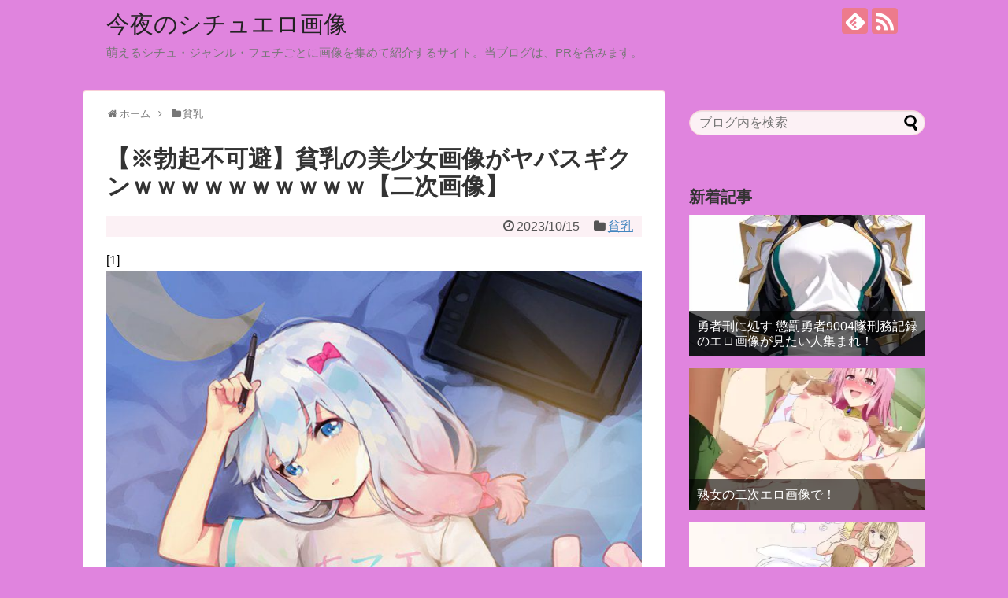

--- FILE ---
content_type: text/html; charset=UTF-8
request_url: https://situero.com/hinnyuu/hinnyuu-303
body_size: 14975
content:
<!DOCTYPE html>
<html lang="ja">
<head>
<meta name="google-site-verification" content="TKMCRsZ_3SQZK9azSUSuB5QNIilkkdKvrPjjH3RNT98" />
<meta charset="UTF-8">
  <meta name="viewport" content="width=1280, maximum-scale=1, user-scalable=yes">
<link rel="alternate" type="application/rss+xml" title="今夜のシチュエロ画像 RSS Feed" href="https://situero.com/feed" />
<link rel="pingback" href="https://situero.com/xmlrpc.php" />
<meta name="description" content="" />
<meta name="keywords" content="貧乳" />
<!-- OGP -->
<meta property="og:type" content="article">
<meta property="og:description" content="">
<meta property="og:title" content="【※勃起不可避】貧乳の美少女画像がヤバスギクンｗｗｗｗｗｗｗｗｗｗ【二次画像】">
<meta property="og:url" content="https://situero.com/hinnyuu/hinnyuu-303">
<meta property="og:image" content="https://situero.com/wp-content/uploads/2023/10/40909031009202332.jpg">
<meta property="og:site_name" content="今夜のシチュエロ画像">
<meta property="og:locale" content="ja_JP">
<!-- /OGP -->
<!-- Twitter Card -->
<meta name="twitter:card" content="summary">
<meta name="twitter:description" content="">
<meta name="twitter:title" content="【※勃起不可避】貧乳の美少女画像がヤバスギクンｗｗｗｗｗｗｗｗｗｗ【二次画像】">
<meta name="twitter:url" content="https://situero.com/hinnyuu/hinnyuu-303">
<meta name="twitter:image" content="https://situero.com/wp-content/uploads/2023/10/40909031009202332.jpg">
<meta name="twitter:domain" content="situero.com">
<!-- /Twitter Card -->

<title>【※勃起不可避】貧乳の美少女画像がヤバスギクンｗｗｗｗｗｗｗｗｗｗ【二次画像】  |  今夜のシチュエロ画像</title>
<meta name='robots' content='max-image-preview:large' />
<link rel="alternate" type="application/rss+xml" title="今夜のシチュエロ画像 &raquo; フィード" href="https://situero.com/feed" />
<link rel="alternate" type="application/rss+xml" title="今夜のシチュエロ画像 &raquo; コメントフィード" href="https://situero.com/comments/feed" />
<link rel="alternate" type="application/rss+xml" title="今夜のシチュエロ画像 &raquo; 【※勃起不可避】貧乳の美少女画像がヤバスギクンｗｗｗｗｗｗｗｗｗｗ【二次画像】 のコメントのフィード" href="https://situero.com/hinnyuu/hinnyuu-303/feed" />
<link rel="alternate" title="oEmbed (JSON)" type="application/json+oembed" href="https://situero.com/wp-json/oembed/1.0/embed?url=https%3A%2F%2Fsituero.com%2Fhinnyuu%2Fhinnyuu-303" />
<link rel="alternate" title="oEmbed (XML)" type="text/xml+oembed" href="https://situero.com/wp-json/oembed/1.0/embed?url=https%3A%2F%2Fsituero.com%2Fhinnyuu%2Fhinnyuu-303&#038;format=xml" />
<style id='wp-img-auto-sizes-contain-inline-css' type='text/css'>
img:is([sizes=auto i],[sizes^="auto," i]){contain-intrinsic-size:3000px 1500px}
/*# sourceURL=wp-img-auto-sizes-contain-inline-css */
</style>
<link rel='stylesheet' id='litespeed-cache-dummy-css' href='https://situero.com/wp-content/plugins/litespeed-cache/assets/css/litespeed-dummy.css?ver=6.9&#038;fver=20251217070349' type='text/css' media='all' />
<link rel='stylesheet' id='simplicity-style-css' href='https://situero.com/wp-content/themes/simplicity2/style.css?ver=6.9&#038;fver=20251004095753' type='text/css' media='all' />
<link rel='stylesheet' id='responsive-style-css' href='https://situero.com/wp-content/themes/simplicity2/css/responsive-pc.css?ver=6.9&#038;fver=20251004095753' type='text/css' media='all' />
<link rel='stylesheet' id='skin-style-css' href='https://situero.com/wp-content/themes/simplicity2/skins/sakura/style.css?ver=6.9&#038;fver=20251004095754' type='text/css' media='all' />
<link rel='stylesheet' id='font-awesome-style-css' href='https://situero.com/wp-content/themes/simplicity2/webfonts/css/font-awesome.min.css?ver=6.9&#038;fver=20251004095754' type='text/css' media='all' />
<link rel='stylesheet' id='icomoon-style-css' href='https://situero.com/wp-content/themes/simplicity2/webfonts/icomoon/style.css?ver=6.9&#038;fver=20251004095754' type='text/css' media='all' />
<link rel='stylesheet' id='extension-style-css' href='https://situero.com/wp-content/themes/simplicity2/css/extension.css?ver=6.9&#038;fver=20251004095753' type='text/css' media='all' />
<style id='extension-style-inline-css' type='text/css'>
a{color:#4285bf}#s{border-radius:25px}#s:focus{outline:0} #main .entry{width:214px;margin:10px 5px 0 5px;border:1px solid #ddd;border-radius:5px;float:left;clear:none;overflow:visible}#list .entry .entry-thumb{margin-top:0;margin-right:0;margin-left:0;text-align:center;margin-bottom:0}.entry-thumb img{width:100%;height:auto;margin-bottom:6px}.entry-card-content{margin-left:0;clear:both}.entry h2 a{margin-top:0;font-size:16px;line-height:110%}.entry .post-meta{margin:0;font-size:12px}.entry-snippet{font-size:11px;padding:0 5px;word-wrap:break-word}.entry-read a{font-size:12px;padding:0 5px}.entry h2{padding:0 5px;word-wrap:break-word;line-height:100%}.entry-read a.entry-read-link{padding:5px 0;margin-left:5px;margin-right:5px;margin-bottom:5px;width:auto}#main .entry{width:327px}.entry-thumb img{width:327px}.entry h2 a{font-size:18px}.post-meta{font-size:16px}@media screen and (max-width:440px){#main .entry{width:100%;margin:5px 0}.entry-thumb img{width:100%}.entry h2 a{font-size:16px}.post-meta{font-size:14px}}@media screen and (max-width:639px){.article br{display:block}}
/*# sourceURL=extension-style-inline-css */
</style>
<link rel='stylesheet' id='print-style-css' href='https://situero.com/wp-content/themes/simplicity2/css/print.css?ver=6.9&#038;fver=20251004095753' type='text/css' media='print' />
<link rel='stylesheet' id='sns-twitter-type-style-css' href='https://situero.com/wp-content/themes/simplicity2/css/sns-twitter-type.css?ver=6.9&#038;fver=20251004095753' type='text/css' media='all' />
<style id='wp-emoji-styles-inline-css' type='text/css'>

	img.wp-smiley, img.emoji {
		display: inline !important;
		border: none !important;
		box-shadow: none !important;
		height: 1em !important;
		width: 1em !important;
		margin: 0 0.07em !important;
		vertical-align: -0.1em !important;
		background: none !important;
		padding: 0 !important;
	}
/*# sourceURL=wp-emoji-styles-inline-css */
</style>
<link rel='stylesheet' id='wp-block-library-css' href='https://situero.com/wp-includes/css/dist/block-library/style.min.css?ver=6.9' type='text/css' media='all' />
<style id='global-styles-inline-css' type='text/css'>
:root{--wp--preset--aspect-ratio--square: 1;--wp--preset--aspect-ratio--4-3: 4/3;--wp--preset--aspect-ratio--3-4: 3/4;--wp--preset--aspect-ratio--3-2: 3/2;--wp--preset--aspect-ratio--2-3: 2/3;--wp--preset--aspect-ratio--16-9: 16/9;--wp--preset--aspect-ratio--9-16: 9/16;--wp--preset--color--black: #000000;--wp--preset--color--cyan-bluish-gray: #abb8c3;--wp--preset--color--white: #ffffff;--wp--preset--color--pale-pink: #f78da7;--wp--preset--color--vivid-red: #cf2e2e;--wp--preset--color--luminous-vivid-orange: #ff6900;--wp--preset--color--luminous-vivid-amber: #fcb900;--wp--preset--color--light-green-cyan: #7bdcb5;--wp--preset--color--vivid-green-cyan: #00d084;--wp--preset--color--pale-cyan-blue: #8ed1fc;--wp--preset--color--vivid-cyan-blue: #0693e3;--wp--preset--color--vivid-purple: #9b51e0;--wp--preset--gradient--vivid-cyan-blue-to-vivid-purple: linear-gradient(135deg,rgb(6,147,227) 0%,rgb(155,81,224) 100%);--wp--preset--gradient--light-green-cyan-to-vivid-green-cyan: linear-gradient(135deg,rgb(122,220,180) 0%,rgb(0,208,130) 100%);--wp--preset--gradient--luminous-vivid-amber-to-luminous-vivid-orange: linear-gradient(135deg,rgb(252,185,0) 0%,rgb(255,105,0) 100%);--wp--preset--gradient--luminous-vivid-orange-to-vivid-red: linear-gradient(135deg,rgb(255,105,0) 0%,rgb(207,46,46) 100%);--wp--preset--gradient--very-light-gray-to-cyan-bluish-gray: linear-gradient(135deg,rgb(238,238,238) 0%,rgb(169,184,195) 100%);--wp--preset--gradient--cool-to-warm-spectrum: linear-gradient(135deg,rgb(74,234,220) 0%,rgb(151,120,209) 20%,rgb(207,42,186) 40%,rgb(238,44,130) 60%,rgb(251,105,98) 80%,rgb(254,248,76) 100%);--wp--preset--gradient--blush-light-purple: linear-gradient(135deg,rgb(255,206,236) 0%,rgb(152,150,240) 100%);--wp--preset--gradient--blush-bordeaux: linear-gradient(135deg,rgb(254,205,165) 0%,rgb(254,45,45) 50%,rgb(107,0,62) 100%);--wp--preset--gradient--luminous-dusk: linear-gradient(135deg,rgb(255,203,112) 0%,rgb(199,81,192) 50%,rgb(65,88,208) 100%);--wp--preset--gradient--pale-ocean: linear-gradient(135deg,rgb(255,245,203) 0%,rgb(182,227,212) 50%,rgb(51,167,181) 100%);--wp--preset--gradient--electric-grass: linear-gradient(135deg,rgb(202,248,128) 0%,rgb(113,206,126) 100%);--wp--preset--gradient--midnight: linear-gradient(135deg,rgb(2,3,129) 0%,rgb(40,116,252) 100%);--wp--preset--font-size--small: 13px;--wp--preset--font-size--medium: 20px;--wp--preset--font-size--large: 36px;--wp--preset--font-size--x-large: 42px;--wp--preset--spacing--20: 0.44rem;--wp--preset--spacing--30: 0.67rem;--wp--preset--spacing--40: 1rem;--wp--preset--spacing--50: 1.5rem;--wp--preset--spacing--60: 2.25rem;--wp--preset--spacing--70: 3.38rem;--wp--preset--spacing--80: 5.06rem;--wp--preset--shadow--natural: 6px 6px 9px rgba(0, 0, 0, 0.2);--wp--preset--shadow--deep: 12px 12px 50px rgba(0, 0, 0, 0.4);--wp--preset--shadow--sharp: 6px 6px 0px rgba(0, 0, 0, 0.2);--wp--preset--shadow--outlined: 6px 6px 0px -3px rgb(255, 255, 255), 6px 6px rgb(0, 0, 0);--wp--preset--shadow--crisp: 6px 6px 0px rgb(0, 0, 0);}:where(.is-layout-flex){gap: 0.5em;}:where(.is-layout-grid){gap: 0.5em;}body .is-layout-flex{display: flex;}.is-layout-flex{flex-wrap: wrap;align-items: center;}.is-layout-flex > :is(*, div){margin: 0;}body .is-layout-grid{display: grid;}.is-layout-grid > :is(*, div){margin: 0;}:where(.wp-block-columns.is-layout-flex){gap: 2em;}:where(.wp-block-columns.is-layout-grid){gap: 2em;}:where(.wp-block-post-template.is-layout-flex){gap: 1.25em;}:where(.wp-block-post-template.is-layout-grid){gap: 1.25em;}.has-black-color{color: var(--wp--preset--color--black) !important;}.has-cyan-bluish-gray-color{color: var(--wp--preset--color--cyan-bluish-gray) !important;}.has-white-color{color: var(--wp--preset--color--white) !important;}.has-pale-pink-color{color: var(--wp--preset--color--pale-pink) !important;}.has-vivid-red-color{color: var(--wp--preset--color--vivid-red) !important;}.has-luminous-vivid-orange-color{color: var(--wp--preset--color--luminous-vivid-orange) !important;}.has-luminous-vivid-amber-color{color: var(--wp--preset--color--luminous-vivid-amber) !important;}.has-light-green-cyan-color{color: var(--wp--preset--color--light-green-cyan) !important;}.has-vivid-green-cyan-color{color: var(--wp--preset--color--vivid-green-cyan) !important;}.has-pale-cyan-blue-color{color: var(--wp--preset--color--pale-cyan-blue) !important;}.has-vivid-cyan-blue-color{color: var(--wp--preset--color--vivid-cyan-blue) !important;}.has-vivid-purple-color{color: var(--wp--preset--color--vivid-purple) !important;}.has-black-background-color{background-color: var(--wp--preset--color--black) !important;}.has-cyan-bluish-gray-background-color{background-color: var(--wp--preset--color--cyan-bluish-gray) !important;}.has-white-background-color{background-color: var(--wp--preset--color--white) !important;}.has-pale-pink-background-color{background-color: var(--wp--preset--color--pale-pink) !important;}.has-vivid-red-background-color{background-color: var(--wp--preset--color--vivid-red) !important;}.has-luminous-vivid-orange-background-color{background-color: var(--wp--preset--color--luminous-vivid-orange) !important;}.has-luminous-vivid-amber-background-color{background-color: var(--wp--preset--color--luminous-vivid-amber) !important;}.has-light-green-cyan-background-color{background-color: var(--wp--preset--color--light-green-cyan) !important;}.has-vivid-green-cyan-background-color{background-color: var(--wp--preset--color--vivid-green-cyan) !important;}.has-pale-cyan-blue-background-color{background-color: var(--wp--preset--color--pale-cyan-blue) !important;}.has-vivid-cyan-blue-background-color{background-color: var(--wp--preset--color--vivid-cyan-blue) !important;}.has-vivid-purple-background-color{background-color: var(--wp--preset--color--vivid-purple) !important;}.has-black-border-color{border-color: var(--wp--preset--color--black) !important;}.has-cyan-bluish-gray-border-color{border-color: var(--wp--preset--color--cyan-bluish-gray) !important;}.has-white-border-color{border-color: var(--wp--preset--color--white) !important;}.has-pale-pink-border-color{border-color: var(--wp--preset--color--pale-pink) !important;}.has-vivid-red-border-color{border-color: var(--wp--preset--color--vivid-red) !important;}.has-luminous-vivid-orange-border-color{border-color: var(--wp--preset--color--luminous-vivid-orange) !important;}.has-luminous-vivid-amber-border-color{border-color: var(--wp--preset--color--luminous-vivid-amber) !important;}.has-light-green-cyan-border-color{border-color: var(--wp--preset--color--light-green-cyan) !important;}.has-vivid-green-cyan-border-color{border-color: var(--wp--preset--color--vivid-green-cyan) !important;}.has-pale-cyan-blue-border-color{border-color: var(--wp--preset--color--pale-cyan-blue) !important;}.has-vivid-cyan-blue-border-color{border-color: var(--wp--preset--color--vivid-cyan-blue) !important;}.has-vivid-purple-border-color{border-color: var(--wp--preset--color--vivid-purple) !important;}.has-vivid-cyan-blue-to-vivid-purple-gradient-background{background: var(--wp--preset--gradient--vivid-cyan-blue-to-vivid-purple) !important;}.has-light-green-cyan-to-vivid-green-cyan-gradient-background{background: var(--wp--preset--gradient--light-green-cyan-to-vivid-green-cyan) !important;}.has-luminous-vivid-amber-to-luminous-vivid-orange-gradient-background{background: var(--wp--preset--gradient--luminous-vivid-amber-to-luminous-vivid-orange) !important;}.has-luminous-vivid-orange-to-vivid-red-gradient-background{background: var(--wp--preset--gradient--luminous-vivid-orange-to-vivid-red) !important;}.has-very-light-gray-to-cyan-bluish-gray-gradient-background{background: var(--wp--preset--gradient--very-light-gray-to-cyan-bluish-gray) !important;}.has-cool-to-warm-spectrum-gradient-background{background: var(--wp--preset--gradient--cool-to-warm-spectrum) !important;}.has-blush-light-purple-gradient-background{background: var(--wp--preset--gradient--blush-light-purple) !important;}.has-blush-bordeaux-gradient-background{background: var(--wp--preset--gradient--blush-bordeaux) !important;}.has-luminous-dusk-gradient-background{background: var(--wp--preset--gradient--luminous-dusk) !important;}.has-pale-ocean-gradient-background{background: var(--wp--preset--gradient--pale-ocean) !important;}.has-electric-grass-gradient-background{background: var(--wp--preset--gradient--electric-grass) !important;}.has-midnight-gradient-background{background: var(--wp--preset--gradient--midnight) !important;}.has-small-font-size{font-size: var(--wp--preset--font-size--small) !important;}.has-medium-font-size{font-size: var(--wp--preset--font-size--medium) !important;}.has-large-font-size{font-size: var(--wp--preset--font-size--large) !important;}.has-x-large-font-size{font-size: var(--wp--preset--font-size--x-large) !important;}
/*# sourceURL=global-styles-inline-css */
</style>

<style id='classic-theme-styles-inline-css' type='text/css'>
/*! This file is auto-generated */
.wp-block-button__link{color:#fff;background-color:#32373c;border-radius:9999px;box-shadow:none;text-decoration:none;padding:calc(.667em + 2px) calc(1.333em + 2px);font-size:1.125em}.wp-block-file__button{background:#32373c;color:#fff;text-decoration:none}
/*# sourceURL=/wp-includes/css/classic-themes.min.css */
</style>
<script type="text/javascript" src="https://situero.com/wp-includes/js/jquery/jquery.min.js?ver=3.7.1" id="jquery-core-js"></script>
<script type="text/javascript" src="https://situero.com/wp-includes/js/jquery/jquery-migrate.min.js?ver=3.4.1" id="jquery-migrate-js"></script>
<link rel="canonical" href="https://situero.com/hinnyuu/hinnyuu-303" />
<link rel='shortlink' href='https://situero.com/?p=1912911' />
<noscript><style>.lazyload[data-src]{display:none !important;}</style></noscript><style>.lazyload{background-image:none !important;}.lazyload:before{background-image:none !important;}</style><style type="text/css" id="custom-background-css">
body.custom-background { background-color: #e084de; }
</style>
	</head>
  <body class="wp-singular post-template-default single single-post postid-1912911 single-format-standard custom-background wp-theme-simplicity2 categoryid-108" itemscope itemtype="https://schema.org/WebPage">
    <div id="container">

      <!-- header -->
      <header itemscope itemtype="https://schema.org/WPHeader">
        <div id="header" class="clearfix">
          <div id="header-in">

                        <div id="h-top">
              <!-- モバイルメニュー表示用のボタン -->
<div id="mobile-menu">
  <a id="mobile-menu-toggle" href="#"><span class="fa fa-bars fa-2x"></span></a>
</div>

              <div class="alignleft top-title-catchphrase">
                <!-- サイトのタイトル -->
<p id="site-title" itemscope itemtype="https://schema.org/Organization">
  <a href="https://situero.com/">今夜のシチュエロ画像</a></p>
<!-- サイトの概要 -->
<p id="site-description">
  萌えるシチュ・ジャンル・フェチごとに画像を集めて紹介するサイト。当ブログは、PRを含みます。</p>
              </div>

              <div class="alignright top-sns-follows">
                                <!-- SNSページ -->
<div class="sns-pages">
<p class="sns-follow-msg">フォローする</p>
<ul class="snsp">
<li class="feedly-page"><a href="//feedly.com/i/discover/sources/search/feed/https%3A%2F%2Fsituero.com" target="blank" title="feedlyで更新情報を購読" rel="nofollow"><span class="icon-feedly-logo"></span></a></li><li class="rss-page"><a href="https://situero.com/feed" target="_blank" title="RSSで更新情報をフォロー" rel="nofollow"><span class="icon-rss-logo"></span></a></li>  </ul>
</div>
                              </div>

            </div><!-- /#h-top -->
          </div><!-- /#header-in -->
        </div><!-- /#header -->
      </header>

      <!-- Navigation -->
<nav itemscope itemtype="https://schema.org/SiteNavigationElement">
  <div id="navi">
      	<div id="navi-in">
      <div class="menu"></div>
    </div><!-- /#navi-in -->
  </div><!-- /#navi -->
</nav>
<!-- /Navigation -->
      <!-- 本体部分 -->
      <div id="body">
        <div id="body-in" class="cf">

          
          <!-- main -->
          <main itemscope itemprop="mainContentOfPage">
            <div id="main" itemscope itemtype="https://schema.org/Blog">
  
  <div id="breadcrumb" class="breadcrumb breadcrumb-categor" itemscope itemtype="https://schema.org/BreadcrumbList"><div class="breadcrumb-home" itemscope itemtype="https://schema.org/ListItem" itemprop="itemListElement"><span class="fa fa-home fa-fw" aria-hidden="true"></span><a href="https://situero.com" itemprop="item"><span itemprop="name">ホーム</span></a><meta itemprop="position" content="1" /><span class="sp"><span class="fa fa-angle-right" aria-hidden="true"></span></span></div><div class="breadcrumb-item" itemscope itemtype="https://schema.org/ListItem" itemprop="itemListElement"><span class="fa fa-folder fa-fw" aria-hidden="true"></span><a href="https://situero.com/category/hinnyuu" itemprop="item"><span itemprop="name">貧乳</span></a><meta itemprop="position" content="2" /></div></div><!-- /#breadcrumb -->  <div id="post-1912911" class="post-1912911 post type-post status-publish format-standard has-post-thumbnail hentry category-hinnyuu">
  <article class="article">
  
  
  <header>
    <h1 class="entry-title">【※勃起不可避】貧乳の美少女画像がヤバスギクンｗｗｗｗｗｗｗｗｗｗ【二次画像】</h1>


    
    <p class="post-meta">
      
            <span class="post-date"><span class="fa fa-clock-o fa-fw"></span><time class="entry-date date published updated" datetime="2023-10-15T11:04:16+09:00">2023/10/15</time></span>
    
      <span class="category"><span class="fa fa-folder fa-fw"></span><a href="https://situero.com/category/hinnyuu" rel="category tag">貧乳</a></span>

      
      
      
      
      
    </p>

    
    
    
          <div id="custom_html-2" class="widget_text widget-over-article widget_custom_html"><div class="textwidget custom-html-widget"></div></div>      </header>

  
  
  <div id="the-content" class="entry-content">
  <p>[1]<br /><a href="https://nukigazo.com/" target="_blank" rel="noopener"><img decoding="async" src="[data-uri]" alt="【※勃起不可避】貧乳の美少女画像がヤバスギクンｗｗｗｗｗｗｗｗｗｗ【二次画像】" data-src="https://situero.com/wp-content/uploads/2023/10/40909031009202332.jpg" class="lazyload" data-eio-rwidth="802" data-eio-rheight="1000" /><noscript><img decoding="async" src="https://situero.com/wp-content/uploads/2023/10/40909031009202332.jpg" alt="【※勃起不可避】貧乳の美少女画像がヤバスギクンｗｗｗｗｗｗｗｗｗｗ【二次画像】" data-eio="l" /></noscript></a><br />
<span id="more-1912911"></span></p>
<div id="widget-in-article" class="widgets"><div id="text-2" class="widget-in-article widget_text">			<div class="textwidget"><script type="text/javascript">
<!--
    var blogroll_channel_id = 218873;
// -->
</script>
<script type="text/javascript" charset="utf-8" src="https://blogroll.livedoor.net/js/blogroll.js"></script>
<link rel="stylesheet" type="text/css" href="https://blogroll.livedoor.net/css/default2.css" />
</div>
		</div></div><h2>【※勃起不可避】貧乳の美少女画像がヤバスギクンｗｗｗｗｗｗｗｗｗｗ【二次画像】</h2>
<p>[1]<br /><a href="https://myaoon.com/niji/" target="_blank" rel="noopener"><img decoding="async" src="[data-uri]" alt="【※勃起不可避】貧乳の美少女画像がヤバスギクンｗｗｗｗｗｗｗｗｗｗ【二次画像】" data-src="https://situero.com/wp-content/uploads/2023/10/40909031009202332.jpg" class="lazyload" data-eio-rwidth="802" data-eio-rheight="1000" /><noscript><img decoding="async" src="https://situero.com/wp-content/uploads/2023/10/40909031009202332.jpg" alt="【※勃起不可避】貧乳の美少女画像がヤバスギクンｗｗｗｗｗｗｗｗｗｗ【二次画像】" data-eio="l" /></noscript></a><br />[2]<br /><a href="https://emangafree.com/" target="_blank" rel="noopener"><img decoding="async" src="[data-uri]" alt="【※勃起不可避】貧乳の美少女画像がヤバスギクンｗｗｗｗｗｗｗｗｗｗ【二次画像】" data-src="https://situero.com/wp-content/uploads/2023/10/40909032404202338.jpg" class="lazyload" data-eio-rwidth="723" data-eio-rheight="1024" /><noscript><img decoding="async" src="https://situero.com/wp-content/uploads/2023/10/40909032404202338.jpg" alt="【※勃起不可避】貧乳の美少女画像がヤバスギクンｗｗｗｗｗｗｗｗｗｗ【二次画像】" data-eio="l" /></noscript></a><br />[3]<br /><a href="https://comichecker.com/" target="_blank" rel="noopener"><img decoding="async" src="[data-uri]" alt="【※勃起不可避】貧乳の美少女画像がヤバスギクンｗｗｗｗｗｗｗｗｗｗ【二次画像】" data-src="https://situero.com/wp-content/uploads/2023/10/40910031902202334.jpg" class="lazyload" data-eio-rwidth="706" data-eio-rheight="1000" /><noscript><img decoding="async" src="https://situero.com/wp-content/uploads/2023/10/40910031902202334.jpg" alt="【※勃起不可避】貧乳の美少女画像がヤバスギクンｗｗｗｗｗｗｗｗｗｗ【二次画像】" data-eio="l" /></noscript></a><br />[4]<br /><a href="https://loveliveforever.net/" target="_blank" rel="noopener"><img decoding="async" src="[data-uri]" alt="【※勃起不可避】貧乳の美少女画像がヤバスギクンｗｗｗｗｗｗｗｗｗｗ【二次画像】" data-src="https://situero.com/wp-content/uploads/2023/10/40910031908202325.jpg" class="lazyload" data-eio-rwidth="803" data-eio-rheight="1024" /><noscript><img decoding="async" src="https://situero.com/wp-content/uploads/2023/10/40910031908202325.jpg" alt="【※勃起不可避】貧乳の美少女画像がヤバスギクンｗｗｗｗｗｗｗｗｗｗ【二次画像】" data-eio="l" /></noscript></a><br />[5]<br /><a href="https://situero.com/" target="_blank" rel="noopener"><img decoding="async" src="[data-uri]" alt="【※勃起不可避】貧乳の美少女画像がヤバスギクンｗｗｗｗｗｗｗｗｗｗ【二次画像】" data-src="https://situero.com/wp-content/uploads/2023/10/40912030511202225.jpg" class="lazyload" data-eio-rwidth="726" data-eio-rheight="1024" /><noscript><img decoding="async" src="https://situero.com/wp-content/uploads/2023/10/40912030511202225.jpg" alt="【※勃起不可避】貧乳の美少女画像がヤバスギクンｗｗｗｗｗｗｗｗｗｗ【二次画像】" data-eio="l" /></noscript></a><br />[6]<br /><a href="http://fevian.org/image/" target="_blank" rel="noopener"><img decoding="async" src="[data-uri]" alt="【※勃起不可避】貧乳の美少女画像がヤバスギクンｗｗｗｗｗｗｗｗｗｗ【二次画像】" data-src="https://situero.com/wp-content/uploads/2023/10/40916031505202355.jpg" class="lazyload" data-eio-rwidth="600" data-eio-rheight="900" /><noscript><img decoding="async" src="https://situero.com/wp-content/uploads/2023/10/40916031505202355.jpg" alt="【※勃起不可避】貧乳の美少女画像がヤバスギクンｗｗｗｗｗｗｗｗｗｗ【二次画像】" data-eio="l" /></noscript></a><br />[7]<br /><a href="https://doujinevent.com/" target="_blank" rel="noopener"><img decoding="async" src="[data-uri]" alt="【※勃起不可避】貧乳の美少女画像がヤバスギクンｗｗｗｗｗｗｗｗｗｗ【二次画像】" data-src="https://situero.com/wp-content/uploads/2023/10/41005031010202223.jpg" class="lazyload" data-eio-rwidth="692" data-eio-rheight="1024" /><noscript><img decoding="async" src="https://situero.com/wp-content/uploads/2023/10/41005031010202223.jpg" alt="【※勃起不可避】貧乳の美少女画像がヤバスギクンｗｗｗｗｗｗｗｗｗｗ【二次画像】" data-eio="l" /></noscript></a><br />[8]<br /><a href="http://fevian.org/image/" target="_blank" rel="noopener"><img decoding="async" src="[data-uri]" alt="【※勃起不可避】貧乳の美少女画像がヤバスギクンｗｗｗｗｗｗｗｗｗｗ【二次画像】" data-src="https://situero.com/wp-content/uploads/2023/10/41011031308202335.jpg" class="lazyload" data-eio-rwidth="704" data-eio-rheight="1000" /><noscript><img decoding="async" src="https://situero.com/wp-content/uploads/2023/10/41011031308202335.jpg" alt="【※勃起不可避】貧乳の美少女画像がヤバスギクンｗｗｗｗｗｗｗｗｗｗ【二次画像】" data-eio="l" /></noscript></a><br />[9]<br /><a href="http://fevian.org/image/" target="_blank" rel="noopener"><img decoding="async" src="[data-uri]" alt="【※勃起不可避】貧乳の美少女画像がヤバスギクンｗｗｗｗｗｗｗｗｗｗ【二次画像】" data-src="https://situero.com/wp-content/uploads/2023/10/41013032505202323.jpg" class="lazyload" data-eio-rwidth="725" data-eio-rheight="1000" /><noscript><img decoding="async" src="https://situero.com/wp-content/uploads/2023/10/41013032505202323.jpg" alt="【※勃起不可避】貧乳の美少女画像がヤバスギクンｗｗｗｗｗｗｗｗｗｗ【二次画像】" data-eio="l" /></noscript></a><br />[10]<br /><a href="http://fevian.org/image/" target="_blank" rel="noopener"><img decoding="async" src="[data-uri]" alt="【※勃起不可避】貧乳の美少女画像がヤバスギクンｗｗｗｗｗｗｗｗｗｗ【二次画像】" data-src="https://situero.com/wp-content/uploads/2023/10/41017030411202223.jpg" class="lazyload" data-eio-rwidth="600" data-eio-rheight="944" /><noscript><img decoding="async" src="https://situero.com/wp-content/uploads/2023/10/41017030411202223.jpg" alt="【※勃起不可避】貧乳の美少女画像がヤバスギクンｗｗｗｗｗｗｗｗｗｗ【二次画像】" data-eio="l" /></noscript></a><br />[11]<br /><a href="https://eroepub.com/" target="_blank" rel="noopener"><img decoding="async" src="[data-uri]" alt="【※勃起不可避】貧乳の美少女画像がヤバスギクンｗｗｗｗｗｗｗｗｗｗ【二次画像】" data-src="https://situero.com/wp-content/uploads/2023/10/41105031212202244.jpg" class="lazyload" data-eio-rwidth="850" data-eio-rheight="1200" /><noscript><img decoding="async" src="https://situero.com/wp-content/uploads/2023/10/41105031212202244.jpg" alt="【※勃起不可避】貧乳の美少女画像がヤバスギクンｗｗｗｗｗｗｗｗｗｗ【二次画像】" data-eio="l" /></noscript></a><br />[12]<br /><a href="https://dlsitenews.com/" target="_blank" rel="noopener"><img decoding="async" src="[data-uri]" alt="【※勃起不可避】貧乳の美少女画像がヤバスギクンｗｗｗｗｗｗｗｗｗｗ【二次画像】" data-src="https://situero.com/wp-content/uploads/2023/10/41110030407202217.jpg" class="lazyload" data-eio-rwidth="708" data-eio-rheight="1000" /><noscript><img decoding="async" src="https://situero.com/wp-content/uploads/2023/10/41110030407202217.jpg" alt="【※勃起不可避】貧乳の美少女画像がヤバスギクンｗｗｗｗｗｗｗｗｗｗ【二次画像】" data-eio="l" /></noscript></a><br />[13]<br /><a href="http://fevian.org/image/" target="_blank" rel="noopener"><img decoding="async" src="[data-uri]" alt="【※勃起不可避】貧乳の美少女画像がヤバスギクンｗｗｗｗｗｗｗｗｗｗ【二次画像】" data-src="https://situero.com/wp-content/uploads/2023/10/41110031006202211.jpg" class="lazyload" data-eio-rwidth="1024" data-eio-rheight="576" /><noscript><img decoding="async" src="https://situero.com/wp-content/uploads/2023/10/41110031006202211.jpg" alt="【※勃起不可避】貧乳の美少女画像がヤバスギクンｗｗｗｗｗｗｗｗｗｗ【二次画像】" data-eio="l" /></noscript></a><br />[14]<br /><a href="http://fevian.org/image/" target="_blank" rel="noopener"><img decoding="async" src="[data-uri]" alt="【※勃起不可避】貧乳の美少女画像がヤバスギクンｗｗｗｗｗｗｗｗｗｗ【二次画像】" data-src="https://situero.com/wp-content/uploads/2023/10/41112030511202228.jpg" class="lazyload" data-eio-rwidth="450" data-eio-rheight="1024" /><noscript><img decoding="async" src="https://situero.com/wp-content/uploads/2023/10/41112030511202228.jpg" alt="【※勃起不可避】貧乳の美少女画像がヤバスギクンｗｗｗｗｗｗｗｗｗｗ【二次画像】" data-eio="l" /></noscript></a><br />[15]<br /><a href="https://myaoon.com/doujin/" target="_blank" rel="noopener"><img decoding="async" src="[data-uri]" alt="【※勃起不可避】貧乳の美少女画像がヤバスギクンｗｗｗｗｗｗｗｗｗｗ【二次画像】" data-src="https://situero.com/wp-content/uploads/2023/10/41112032909202331.jpg" class="lazyload" data-eio-rwidth="724" data-eio-rheight="1024" /><noscript><img decoding="async" src="https://situero.com/wp-content/uploads/2023/10/41112032909202331.jpg" alt="【※勃起不可避】貧乳の美少女画像がヤバスギクンｗｗｗｗｗｗｗｗｗｗ【二次画像】" data-eio="l" /></noscript></a><br />[16]<br /><a href="https://urukawa.com/" target="_blank" rel="noopener"><img decoding="async" src="[data-uri]" alt="【※勃起不可避】貧乳の美少女画像がヤバスギクンｗｗｗｗｗｗｗｗｗｗ【二次画像】" data-src="https://situero.com/wp-content/uploads/2023/10/41114031604202344.jpg" class="lazyload" data-eio-rwidth="827" data-eio-rheight="1024" /><noscript><img decoding="async" src="https://situero.com/wp-content/uploads/2023/10/41114031604202344.jpg" alt="【※勃起不可避】貧乳の美少女画像がヤバスギクンｗｗｗｗｗｗｗｗｗｗ【二次画像】" data-eio="l" /></noscript></a><br />[17]<br /><a href="http://fevian.org/image/" target="_blank" rel="noopener"><img decoding="async" src="[data-uri]" alt="【※勃起不可避】貧乳の美少女画像がヤバスギクンｗｗｗｗｗｗｗｗｗｗ【二次画像】" data-src="https://situero.com/wp-content/uploads/2023/10/41125032811202256.jpg" class="lazyload" data-eio-rwidth="728" data-eio-rheight="1000" /><noscript><img decoding="async" src="https://situero.com/wp-content/uploads/2023/10/41125032811202256.jpg" alt="【※勃起不可避】貧乳の美少女画像がヤバスギクンｗｗｗｗｗｗｗｗｗｗ【二次画像】" data-eio="l" /></noscript></a><br />[18]<br /><a href="http://fevian.org/image/" target="_blank" rel="noopener"><img decoding="async" src="[data-uri]" alt="【※勃起不可避】貧乳の美少女画像がヤバスギクンｗｗｗｗｗｗｗｗｗｗ【二次画像】" data-src="https://situero.com/wp-content/uploads/2023/10/41204030911202216.jpg" class="lazyload" data-eio-rwidth="850" data-eio-rheight="1202" /><noscript><img decoding="async" src="https://situero.com/wp-content/uploads/2023/10/41204030911202216.jpg" alt="【※勃起不可避】貧乳の美少女画像がヤバスギクンｗｗｗｗｗｗｗｗｗｗ【二次画像】" data-eio="l" /></noscript></a><br />[19]<br /><a href="http://fevian.org/image/" target="_blank" rel="noopener"><img decoding="async" src="[data-uri]" alt="【※勃起不可避】貧乳の美少女画像がヤバスギクンｗｗｗｗｗｗｗｗｗｗ【二次画像】" data-src="https://situero.com/wp-content/uploads/2023/10/41210030407202218.jpg" class="lazyload" data-eio-rwidth="750" data-eio-rheight="1000" /><noscript><img decoding="async" src="https://situero.com/wp-content/uploads/2023/10/41210030407202218.jpg" alt="【※勃起不可避】貧乳の美少女画像がヤバスギクンｗｗｗｗｗｗｗｗｗｗ【二次画像】" data-eio="l" /></noscript></a><br />[20]<br /><a href="http://newpuru.doorblog.jp/archives/60916870.html?id=33510398&#038;c=otaku" target="_blank" rel="noopener"><img decoding="async" src="[data-uri]" alt="【※勃起不可避】貧乳の美少女画像がヤバスギクンｗｗｗｗｗｗｗｗｗｗ【二次画像】" data-src="https://situero.com/wp-content/uploads/2023/10/41211031208202311.jpg" class="lazyload" data-eio-rwidth="600" data-eio-rheight="800" /><noscript><img decoding="async" src="https://situero.com/wp-content/uploads/2023/10/41211031208202311.jpg" alt="【※勃起不可避】貧乳の美少女画像がヤバスギクンｗｗｗｗｗｗｗｗｗｗ【二次画像】" data-eio="l" /></noscript></a><br /><a href="https://situero.com/category/hinnyuu" target="_blank" rel="noopener">貧乳の画像をもっと見たい方はこちら！</a></p>
  </div>

  <footer>
    <!-- ページリンク -->
          <div id="custom_html-3" class="widget_text widget-under-article widget_custom_html"><div class="textwidget custom-html-widget"><ins class="dmm-widget-placement" data-id="b073ede0e873bbb42e850bdf715576f6" style="background:transparent"></ins><script src="https://widget-view.dmm.co.jp/js/placement.js" class="dmm-widget-scripts" data-id="b073ede0e873bbb42e850bdf715576f6"></script>

<ins class="dmm-widget-placement" data-id="fb0b39a8e21f8a4b229372f8937c362c" style="background:transparent"></ins><script src="https://widget-view.dmm.co.jp/js/placement.js" class="dmm-widget-scripts" data-id="fb0b39a8e21f8a4b229372f8937c362c"></script>
</div></div><div id="text-16" class="widget-under-article widget_text">			<div class="textwidget"></div>
		</div><div id="block-2" class="widget-under-article widget_block"><h2> キャラクターごとのエロ画像を見たいときのオススメのサイトはありますか？</h2>

<a href="https://comichara.com/" target="blank">二次エロ画像キャラクターズ</a>がおすすめです。
作品名・キャラクター名でエロ画像を検索・閲覧できます。<br />

<h2>ジャンル別・フェチ別のエロ画像を見たいです。おすすめのサイトはありますか？</h2>

<a href="https://mogiero.com/" target="blank">もぎたてエロ画像</a>がおすすめです。ジャンル・フェチズムに特化して構築されている画像サイトです。<br />

<h2>もっとたくさんのエロ画像サイトを見て回りたいです。リンクサイトはありますか？</h2>

<a href="https://myaoon.com/niji/" target="blank">みゃおーん 二次エロ画像</a>では、多くの二次元エロ画像サイトを更新順で紹介・ピックアップしています。効率的に好みのエロ画像を探すことができます。<br /></div>    
      <!-- 文章下広告 -->
                  

    
    <div id="sns-group" class="sns-group sns-group-bottom">
    <div class="sns-buttons sns-buttons-pc">
    <p class="sns-share-msg">シェアする</p>
    <ul class="snsb clearfix">
    <li class="balloon-btn twitter-balloon-btn twitter-balloon-btn-defalt">
  <div class="balloon-btn-set">
    <div class="arrow-box">
      <a href="//twitter.com/search?q=https%3A%2F%2Fsituero.com%2Fhinnyuu%2Fhinnyuu-303" target="blank" class="arrow-box-link twitter-arrow-box-link" rel="nofollow">
        <span class="social-count twitter-count"><span class="fa fa-comments"></span></span>
      </a>
    </div>
    <a href="https://twitter.com/intent/tweet?text=%E3%80%90%E2%80%BB%E5%8B%83%E8%B5%B7%E4%B8%8D%E5%8F%AF%E9%81%BF%E3%80%91%E8%B2%A7%E4%B9%B3%E3%81%AE%E7%BE%8E%E5%B0%91%E5%A5%B3%E7%94%BB%E5%83%8F%E3%81%8C%E3%83%A4%E3%83%90%E3%82%B9%E3%82%AE%E3%82%AF%E3%83%B3%EF%BD%97%EF%BD%97%EF%BD%97%EF%BD%97%EF%BD%97%EF%BD%97%EF%BD%97%EF%BD%97%EF%BD%97%EF%BD%97%E3%80%90%E4%BA%8C%E6%AC%A1%E7%94%BB%E5%83%8F%E3%80%91&amp;url=https%3A%2F%2Fsituero.com%2Fhinnyuu%2Fhinnyuu-303" target="blank" class="balloon-btn-link twitter-balloon-btn-link twitter-balloon-btn-link-default" rel="nofollow">
      <span class="fa fa-twitter"></span>
              <span class="tweet-label">ツイート</span>
          </a>
  </div>
</li>
        <li class="facebook-btn"><div class="fb-like" data-href="https://situero.com/hinnyuu/hinnyuu-303" data-layout="box_count" data-action="like" data-show-faces="false" data-share="true"></div></li>
                <li class="hatena-btn"> <a href="//b.hatena.ne.jp/entry/https://situero.com/hinnyuu/hinnyuu-303" class="hatena-bookmark-button" data-hatena-bookmark-title="【※勃起不可避】貧乳の美少女画像がヤバスギクンｗｗｗｗｗｗｗｗｗｗ【二次画像】｜今夜のシチュエロ画像" data-hatena-bookmark-layout="vertical-large"><img src="[data-uri]" alt="このエントリーをはてなブックマークに追加" style="border: none;" data-src="//b.st-hatena.com/images/entry-button/button-only.gif" decoding="async" class="lazyload" /><noscript><img src="//b.st-hatena.com/images/entry-button/button-only.gif" alt="このエントリーをはてなブックマークに追加" style="border: none;" data-eio="l" /></noscript></a><script type="text/javascript" src="//b.st-hatena.com/js/bookmark_button.js" async="async"></script>
    </li>
            <li class="pocket-btn"><a data-pocket-label="pocket" data-pocket-count="vertical" class="pocket-btn" data-lang="en"></a>
<script type="text/javascript">!function(d,i){if(!d.getElementById(i)){var j=d.createElement("script");j.id=i;j.src="//widgets.getpocket.com/v1/j/btn.js?v=1";var w=d.getElementById(i);d.body.appendChild(j);}}(document,"pocket-btn-js");</script>
    </li>
            <li class="line-btn">
      <a href="//timeline.line.me/social-plugin/share?url=https%3A%2F%2Fsituero.com%2Fhinnyuu%2Fhinnyuu-303" target="blank" class="line-btn-link" rel="nofollow">
          <img src="[data-uri]" alt="" class="line-btn-img lazyload" data-src="https://situero.com/wp-content/themes/simplicity2/images/line-btn.png" decoding="async" data-eio-rwidth="37" data-eio-rheight="62"><noscript><img src="https://situero.com/wp-content/themes/simplicity2/images/line-btn.png" alt="" class="line-btn-img" data-eio="l"></noscript><img src="[data-uri]" alt="" class="line-btn-img-mini lazyload" data-src="https://situero.com/wp-content/themes/simplicity2/images/line-btn-mini.png" decoding="async" data-eio-rwidth="82" data-eio-rheight="20"><noscript><img src="https://situero.com/wp-content/themes/simplicity2/images/line-btn-mini.png" alt="" class="line-btn-img-mini" data-eio="l"></noscript>
        </a>
    </li>
                      </ul>
</div>

    <!-- SNSページ -->
<div class="sns-pages">
<p class="sns-follow-msg">フォローする</p>
<ul class="snsp">
<li class="feedly-page"><a href="//feedly.com/i/discover/sources/search/feed/https%3A%2F%2Fsituero.com" target="blank" title="feedlyで更新情報を購読" rel="nofollow"><span class="icon-feedly-logo"></span></a></li><li class="rss-page"><a href="https://situero.com/feed" target="_blank" title="RSSで更新情報をフォロー" rel="nofollow"><span class="icon-rss-logo"></span></a></li>  </ul>
</div>
    </div>

    
    <p class="footer-post-meta">

            <span class="post-tag"></span>
      
      <span class="post-author vcard author"><span class="fa fa-user fa-fw"></span><span class="fn"><a href="https://situero.com/author/situeroblog">situeroblog</a>
</span></span>

      
          </p>
  </footer>
  </article><!-- .article -->
  </div><!-- .post -->

      <div id="under-entry-body">

            <aside id="related-entries">
        <h2>関連記事</h2>
                <article class="related-entry-thumbnail">
  <div class="related-entry-thumb">
    <a href="https://situero.com/hinnyuu/hinnyuu-170" title="貧乳についてのエロ画像">
        <img src="[data-uri]" alt="NO IMAGE"  class="no-image thumbnail-entry-no-image lazyload" data-src="https://situero.com/wp-content/themes/simplicity2/images/no-image.png" decoding="async" data-eio-rwidth="150" data-eio-rheight="150" /><noscript><img src="https://situero.com/wp-content/themes/simplicity2/images/no-image.png" alt="NO IMAGE"  class="no-image thumbnail-entry-no-image" data-eio="l" /></noscript>
        </a>
  </div><!-- /.related-entry-thumb -->

  <div class="related-entry-content">
    <h3 class="related-entry-title">
      <a href="https://situero.com/hinnyuu/hinnyuu-170" class="related-entry-title-link" title="貧乳についてのエロ画像">
      貧乳についてのエロ画像      </a></h3>
  </div><!-- /.related-entry-content -->
</article><!-- /.elated-entry-thumbnail -->
      <article class="related-entry-thumbnail">
  <div class="related-entry-thumb">
    <a href="https://situero.com/hinnyuu/hinnyuu-149" title="貧乳の抜けるエロ画像ください！">
        <img width="150" height="150" src="[data-uri]" class="thumbnail-entry-thumb-image wp-post-image lazyload" alt="" decoding="async"   data-src="https://situero.com/wp-content/uploads/2024/07/22006032710202316-150x150.jpg.webp" data-srcset="https://situero.com/wp-content/uploads/2024/07/22006032710202316-150x150.jpg.webp 150w, https://situero.com/wp-content/uploads/2024/07/22006032710202316-100x100.jpg.webp 100w" data-sizes="auto" data-eio-rwidth="150" data-eio-rheight="150" /><noscript><img width="150" height="150" src="https://situero.com/wp-content/uploads/2024/07/22006032710202316-150x150.jpg.webp" class="thumbnail-entry-thumb-image wp-post-image" alt="" decoding="async" srcset="https://situero.com/wp-content/uploads/2024/07/22006032710202316-150x150.jpg.webp 150w, https://situero.com/wp-content/uploads/2024/07/22006032710202316-100x100.jpg.webp 100w" sizes="(max-width: 150px) 100vw, 150px" data-eio="l" /></noscript>        </a>
  </div><!-- /.related-entry-thumb -->

  <div class="related-entry-content">
    <h3 class="related-entry-title">
      <a href="https://situero.com/hinnyuu/hinnyuu-149" class="related-entry-title-link" title="貧乳の抜けるエロ画像ください！">
      貧乳の抜けるエロ画像ください！      </a></h3>
  </div><!-- /.related-entry-content -->
</article><!-- /.elated-entry-thumbnail -->
      <article class="related-entry-thumbnail">
  <div class="related-entry-thumb">
    <a href="https://situero.com/hinnyuu/hinnyuu-190" title="威力バツグンな貧乳の二次エロ画像詰め合わせ">
        <img src="[data-uri]" alt="NO IMAGE"  class="no-image thumbnail-entry-no-image lazyload" data-src="https://situero.com/wp-content/themes/simplicity2/images/no-image.png" decoding="async" data-eio-rwidth="150" data-eio-rheight="150" /><noscript><img src="https://situero.com/wp-content/themes/simplicity2/images/no-image.png" alt="NO IMAGE"  class="no-image thumbnail-entry-no-image" data-eio="l" /></noscript>
        </a>
  </div><!-- /.related-entry-thumb -->

  <div class="related-entry-content">
    <h3 class="related-entry-title">
      <a href="https://situero.com/hinnyuu/hinnyuu-190" class="related-entry-title-link" title="威力バツグンな貧乳の二次エロ画像詰め合わせ">
      威力バツグンな貧乳の二次エロ画像詰め合わせ      </a></h3>
  </div><!-- /.related-entry-content -->
</article><!-- /.elated-entry-thumbnail -->
      <article class="related-entry-thumbnail">
  <div class="related-entry-thumb">
    <a href="https://situero.com/hinnyuu/hinnyuu-94" title="貧乳のエロ画像をランダムに貼っていくスレ">
        <img src="[data-uri]" alt="NO IMAGE"  class="no-image thumbnail-entry-no-image lazyload" data-src="https://situero.com/wp-content/themes/simplicity2/images/no-image.png" decoding="async" data-eio-rwidth="150" data-eio-rheight="150" /><noscript><img src="https://situero.com/wp-content/themes/simplicity2/images/no-image.png" alt="NO IMAGE"  class="no-image thumbnail-entry-no-image" data-eio="l" /></noscript>
        </a>
  </div><!-- /.related-entry-thumb -->

  <div class="related-entry-content">
    <h3 class="related-entry-title">
      <a href="https://situero.com/hinnyuu/hinnyuu-94" class="related-entry-title-link" title="貧乳のエロ画像をランダムに貼っていくスレ">
      貧乳のエロ画像をランダムに貼っていくスレ      </a></h3>
  </div><!-- /.related-entry-content -->
</article><!-- /.elated-entry-thumbnail -->
      <article class="related-entry-thumbnail">
  <div class="related-entry-thumb">
    <a href="https://situero.com/hinnyuu/hinnyuu-299" title="オカズにできそうな貧乳の二次エロ画像はいかがですか？">
        <img width="150" height="150" src="[data-uri]" class="thumbnail-entry-thumb-image wp-post-image lazyload" alt="" decoding="async"   data-src="https://situero.com/wp-content/uploads/2024/08/34412033110202338-150x150.jpg.webp" data-srcset="https://situero.com/wp-content/uploads/2024/08/34412033110202338-150x150.jpg.webp 150w, https://situero.com/wp-content/uploads/2024/08/34412033110202338-100x100.jpg.webp 100w" data-sizes="auto" data-eio-rwidth="150" data-eio-rheight="150" /><noscript><img width="150" height="150" src="https://situero.com/wp-content/uploads/2024/08/34412033110202338-150x150.jpg.webp" class="thumbnail-entry-thumb-image wp-post-image" alt="" decoding="async" srcset="https://situero.com/wp-content/uploads/2024/08/34412033110202338-150x150.jpg.webp 150w, https://situero.com/wp-content/uploads/2024/08/34412033110202338-100x100.jpg.webp 100w" sizes="(max-width: 150px) 100vw, 150px" data-eio="l" /></noscript>        </a>
  </div><!-- /.related-entry-thumb -->

  <div class="related-entry-content">
    <h3 class="related-entry-title">
      <a href="https://situero.com/hinnyuu/hinnyuu-299" class="related-entry-title-link" title="オカズにできそうな貧乳の二次エロ画像はいかがですか？">
      オカズにできそうな貧乳の二次エロ画像はいかがですか？      </a></h3>
  </div><!-- /.related-entry-content -->
</article><!-- /.elated-entry-thumbnail -->
      <article class="related-entry-thumbnail">
  <div class="related-entry-thumb">
    <a href="https://situero.com/hinnyuu/hinnyuu-89" title="貧乳の二次エロ画像くだしあ。">
        <img src="[data-uri]" alt="NO IMAGE"  class="no-image thumbnail-entry-no-image lazyload" data-src="https://situero.com/wp-content/themes/simplicity2/images/no-image.png" decoding="async" data-eio-rwidth="150" data-eio-rheight="150" /><noscript><img src="https://situero.com/wp-content/themes/simplicity2/images/no-image.png" alt="NO IMAGE"  class="no-image thumbnail-entry-no-image" data-eio="l" /></noscript>
        </a>
  </div><!-- /.related-entry-thumb -->

  <div class="related-entry-content">
    <h3 class="related-entry-title">
      <a href="https://situero.com/hinnyuu/hinnyuu-89" class="related-entry-title-link" title="貧乳の二次エロ画像くだしあ。">
      貧乳の二次エロ画像くだしあ。      </a></h3>
  </div><!-- /.related-entry-content -->
</article><!-- /.elated-entry-thumbnail -->
      <article class="related-entry-thumbnail">
  <div class="related-entry-thumb">
    <a href="https://situero.com/hinnyuu/hinnyuu-450" title="貧乳の画像で一発ヌキたい">
        <img width="150" height="150" src="[data-uri]" class="thumbnail-entry-thumb-image wp-post-image lazyload" alt="" decoding="async"   data-src="https://situero.com/wp-content/uploads/2025/01/20912031812202437-150x150.jpg.webp" data-srcset="https://situero.com/wp-content/uploads/2025/01/20912031812202437-150x150.jpg.webp 150w, https://situero.com/wp-content/uploads/2025/01/20912031812202437-100x100.jpg.webp 100w" data-sizes="auto" data-eio-rwidth="150" data-eio-rheight="150" /><noscript><img width="150" height="150" src="https://situero.com/wp-content/uploads/2025/01/20912031812202437-150x150.jpg.webp" class="thumbnail-entry-thumb-image wp-post-image" alt="" decoding="async" srcset="https://situero.com/wp-content/uploads/2025/01/20912031812202437-150x150.jpg.webp 150w, https://situero.com/wp-content/uploads/2025/01/20912031812202437-100x100.jpg.webp 100w" sizes="(max-width: 150px) 100vw, 150px" data-eio="l" /></noscript>        </a>
  </div><!-- /.related-entry-thumb -->

  <div class="related-entry-content">
    <h3 class="related-entry-title">
      <a href="https://situero.com/hinnyuu/hinnyuu-450" class="related-entry-title-link" title="貧乳の画像で一発ヌキたい">
      貧乳の画像で一発ヌキたい      </a></h3>
  </div><!-- /.related-entry-content -->
</article><!-- /.elated-entry-thumbnail -->
      <article class="related-entry-thumbnail">
  <div class="related-entry-thumb">
    <a href="https://situero.com/hinnyuu/hinnyuu-40" title="貧乳のエロ画像を復習していく">
        <img width="150" height="150" src="[data-uri]" class="thumbnail-entry-thumb-image wp-post-image lazyload" alt="" decoding="async"   data-src="https://situero.com/wp-content/uploads/2024/05/00028031905202440-150x150.jpg.webp" data-srcset="https://situero.com/wp-content/uploads/2024/05/00028031905202440-150x150.jpg.webp 150w, https://situero.com/wp-content/uploads/2024/05/00028031905202440-100x100.jpg.webp 100w" data-sizes="auto" data-eio-rwidth="150" data-eio-rheight="150" /><noscript><img width="150" height="150" src="https://situero.com/wp-content/uploads/2024/05/00028031905202440-150x150.jpg.webp" class="thumbnail-entry-thumb-image wp-post-image" alt="" decoding="async" srcset="https://situero.com/wp-content/uploads/2024/05/00028031905202440-150x150.jpg.webp 150w, https://situero.com/wp-content/uploads/2024/05/00028031905202440-100x100.jpg.webp 100w" sizes="(max-width: 150px) 100vw, 150px" data-eio="l" /></noscript>        </a>
  </div><!-- /.related-entry-thumb -->

  <div class="related-entry-content">
    <h3 class="related-entry-title">
      <a href="https://situero.com/hinnyuu/hinnyuu-40" class="related-entry-title-link" title="貧乳のエロ画像を復習していく">
      貧乳のエロ画像を復習していく      </a></h3>
  </div><!-- /.related-entry-content -->
</article><!-- /.elated-entry-thumbnail -->
      <article class="related-entry-thumbnail">
  <div class="related-entry-thumb">
    <a href="https://situero.com/hinnyuu/hinnyuu-480" title="貧乳の虹エロ画像">
        <img width="150" height="150" src="[data-uri]" class="thumbnail-entry-thumb-image wp-post-image lazyload" alt="" decoding="async"   data-src="https://situero.com/wp-content/uploads/2025/10/00117032409202530-150x150.jpg.webp" data-srcset="https://situero.com/wp-content/uploads/2025/10/00117032409202530-150x150.jpg.webp 150w, https://situero.com/wp-content/uploads/2025/10/00117032409202530-100x100.jpg.webp 100w" data-sizes="auto" data-eio-rwidth="150" data-eio-rheight="150" /><noscript><img width="150" height="150" src="https://situero.com/wp-content/uploads/2025/10/00117032409202530-150x150.jpg.webp" class="thumbnail-entry-thumb-image wp-post-image" alt="" decoding="async" srcset="https://situero.com/wp-content/uploads/2025/10/00117032409202530-150x150.jpg.webp 150w, https://situero.com/wp-content/uploads/2025/10/00117032409202530-100x100.jpg.webp 100w" sizes="(max-width: 150px) 100vw, 150px" data-eio="l" /></noscript>        </a>
  </div><!-- /.related-entry-thumb -->

  <div class="related-entry-content">
    <h3 class="related-entry-title">
      <a href="https://situero.com/hinnyuu/hinnyuu-480" class="related-entry-title-link" title="貧乳の虹エロ画像">
      貧乳の虹エロ画像      </a></h3>
  </div><!-- /.related-entry-content -->
</article><!-- /.elated-entry-thumbnail -->
  
  <br style="clear:both;">      </aside><!-- #related-entries -->
      


        <!-- 広告 -->
                  
      
      <!-- post navigation -->
<div class="navigation">
      <div class="prev"><a href="https://situero.com/bokaroido/bokaroido-120" rel="prev"><span class="fa fa-arrow-left fa-2x pull-left"></span>ボーカロイドのエロ画像をランダムに貼っていくスレ</a></div>
      <div class="next"><a href="https://situero.com/onanijii/onanijii-268" rel="next"><span class="fa fa-arrow-right fa-2x pull-left"></span>オナニー・自慰の二次エロ画像くだしあ。</a></div>
  </div>
<!-- /post navigation -->
      <!-- comment area -->
<div id="comment-area">
	<aside>	<div id="respond" class="comment-respond">
		<h2 id="reply-title" class="comment-reply-title">コメントをどうぞ</h2><form action="https://situero.com/wp-comments-post.php" method="post" id="commentform" class="comment-form"><p class="comment-notes"><span id="email-notes">メールアドレスが公開されることはありません。</span> <span class="required-field-message"><span class="required">※</span> が付いている欄は必須項目です</span></p><p class="comment-form-comment"><textarea id="comment" class="expanding" name="comment" cols="45" rows="8" aria-required="true" placeholder=""></textarea></p><p class="comment-form-author"><label for="author">名前</label> <input id="author" name="author" type="text" value="" size="30" maxlength="245" autocomplete="name" /></p>
<p class="comment-form-email"><label for="email">メール</label> <input id="email" name="email" type="text" value="" size="30" maxlength="100" aria-describedby="email-notes" autocomplete="email" /></p>
<p class="comment-form-url"><label for="url">サイト</label> <input id="url" name="url" type="text" value="" size="30" maxlength="200" autocomplete="url" /></p>
<p class="comment-form-cookies-consent"><input id="wp-comment-cookies-consent" name="wp-comment-cookies-consent" type="checkbox" value="yes" /> <label for="wp-comment-cookies-consent">次回のコメントで使用するためブラウザーに自分の名前、メールアドレス、サイトを保存する。</label></p>
<p class="form-submit"><input name="submit" type="submit" id="submit" class="submit" value="コメントを送信" /> <input type='hidden' name='comment_post_ID' value='1912911' id='comment_post_ID' />
<input type='hidden' name='comment_parent' id='comment_parent' value='0' />
</p><p style="display: none;"><input type="hidden" id="akismet_comment_nonce" name="akismet_comment_nonce" value="c7450541b2" /></p><p style="display: none !important;" class="akismet-fields-container" data-prefix="ak_"><label>&#916;<textarea name="ak_hp_textarea" cols="45" rows="8" maxlength="100"></textarea></label><input type="hidden" id="ak_js_1" name="ak_js" value="76"/><script>document.getElementById( "ak_js_1" ).setAttribute( "value", ( new Date() ).getTime() );</script></p></form>	</div><!-- #respond -->
	</aside></div>
<!-- /comment area -->      </div>
    
            </div><!-- /#main -->
          </main>
        <!-- sidebar -->
<div id="sidebar" class="sidebar nwa" role="complementary">
    
  <div id="sidebar-widget">
  <!-- ウイジェット -->
  <aside id="search-2" class="widget widget_search"><form method="get" id="searchform" action="https://situero.com/">
	<input type="text" placeholder="ブログ内を検索" name="s" id="s">
	<input type="submit" id="searchsubmit" value="">
</form></aside><aside id="new_entries-2" class="widget widget_new_entries"><h3 class="widget_title sidebar_widget_title">新着記事</h3><div class="new-entrys new-entrys-large
 new-entrys-large-on">
<div class="new-entry">

  <div class="new-entry-thumb">
      <a href="https://situero.com/yuushakeinishosuchoubatsuyuusha9004taikeitsutomukir/yuushakeinishosuchoubatsuyuusha9004taikeitsutomukir" class="new-entry-image" title="勇者刑に処す 懲罰勇者9004隊刑務記録のエロ画像が見たい人集まれ！"><img width="320" height="180" src="[data-uri]" class="attachment-thumb320 size-thumb320 wp-post-image lazyload" alt="" decoding="async" data-src="https://situero.com/wp-content/uploads/2026/01/00309032601202610-320x180.jpg.webp" data-eio-rwidth="320" data-eio-rheight="180" /><noscript><img width="320" height="180" src="https://situero.com/wp-content/uploads/2026/01/00309032601202610-320x180.jpg.webp" class="attachment-thumb320 size-thumb320 wp-post-image" alt="" decoding="async" data-eio="l" /></noscript></a>
    </div><!-- /.new-entry-thumb -->

  <div class="new-entry-content">
    <a href="https://situero.com/yuushakeinishosuchoubatsuyuusha9004taikeitsutomukir/yuushakeinishosuchoubatsuyuusha9004taikeitsutomukir" class="new-entry-title" title="勇者刑に処す 懲罰勇者9004隊刑務記録のエロ画像が見たい人集まれ！">勇者刑に処す 懲罰勇者9004隊刑務記録のエロ画像が見たい人集まれ！</a>
  </div><!-- /.new-entry-content -->

</div><!-- /.new-entry -->
<div class="new-entry">

  <div class="new-entry-thumb">
      <a href="https://situero.com/jukuonna/jukuonna-253" class="new-entry-image" title="熟女の二次エロ画像で！"><img width="320" height="180" src="[data-uri]" class="attachment-thumb320 size-thumb320 wp-post-image lazyload" alt="" decoding="async" data-src="https://situero.com/wp-content/uploads/2026/01/01800032001202616-320x180.jpg.webp" data-eio-rwidth="320" data-eio-rheight="180" /><noscript><img width="320" height="180" src="https://situero.com/wp-content/uploads/2026/01/01800032001202616-320x180.jpg.webp" class="attachment-thumb320 size-thumb320 wp-post-image" alt="" decoding="async" data-eio="l" /></noscript></a>
    </div><!-- /.new-entry-thumb -->

  <div class="new-entry-content">
    <a href="https://situero.com/jukuonna/jukuonna-253" class="new-entry-title" title="熟女の二次エロ画像で！">熟女の二次エロ画像で！</a>
  </div><!-- /.new-entry-content -->

</div><!-- /.new-entry -->
<div class="new-entry">

  <div class="new-entry-thumb">
      <a href="https://situero.com/maguro/maguro-5" class="new-entry-image" title="マグロの虹エロ画像"><img width="320" height="180" src="[data-uri]" class="attachment-thumb320 size-thumb320 wp-post-image lazyload" alt="" decoding="async" data-src="https://situero.com/wp-content/uploads/2026/01/00610030601202616-320x180.jpg.webp" data-eio-rwidth="320" data-eio-rheight="180" /><noscript><img width="320" height="180" src="https://situero.com/wp-content/uploads/2026/01/00610030601202616-320x180.jpg.webp" class="attachment-thumb320 size-thumb320 wp-post-image" alt="" decoding="async" data-eio="l" /></noscript></a>
    </div><!-- /.new-entry-thumb -->

  <div class="new-entry-content">
    <a href="https://situero.com/maguro/maguro-5" class="new-entry-title" title="マグロの虹エロ画像">マグロの虹エロ画像</a>
  </div><!-- /.new-entry-content -->

</div><!-- /.new-entry -->
<div class="new-entry">

  <div class="new-entry-thumb">
      <a href="https://situero.com/jujutsukaisen/jujutsukaisen-49" class="new-entry-image" title="呪術廻戦のエロ画像がほしい！"><img width="320" height="180" src="[data-uri]" class="attachment-thumb320 size-thumb320 wp-post-image lazyload" alt="" decoding="async" data-src="https://situero.com/wp-content/uploads/2026/01/25603032201202610-320x180.jpg.webp" data-eio-rwidth="320" data-eio-rheight="180" /><noscript><img width="320" height="180" src="https://situero.com/wp-content/uploads/2026/01/25603032201202610-320x180.jpg.webp" class="attachment-thumb320 size-thumb320 wp-post-image" alt="" decoding="async" data-eio="l" /></noscript></a>
    </div><!-- /.new-entry-thumb -->

  <div class="new-entry-content">
    <a href="https://situero.com/jujutsukaisen/jujutsukaisen-49" class="new-entry-title" title="呪術廻戦のエロ画像がほしい！">呪術廻戦のエロ画像がほしい！</a>
  </div><!-- /.new-entry-content -->

</div><!-- /.new-entry -->
<div class="new-entry">

  <div class="new-entry-thumb">
      <a href="https://situero.com/sonokisekaeningyouhakoiwosuru/sonokisekaeningyouhakoiwosuru-70" class="new-entry-image" title="その着せ替え人形は恋をするのえっちなやつ"><img width="320" height="180" src="[data-uri]" class="attachment-thumb320 size-thumb320 wp-post-image lazyload" alt="" decoding="async" data-src="https://situero.com/wp-content/uploads/2026/01/12825031401202619-320x180.jpg.webp" data-eio-rwidth="320" data-eio-rheight="180" /><noscript><img width="320" height="180" src="https://situero.com/wp-content/uploads/2026/01/12825031401202619-320x180.jpg.webp" class="attachment-thumb320 size-thumb320 wp-post-image" alt="" decoding="async" data-eio="l" /></noscript></a>
    </div><!-- /.new-entry-thumb -->

  <div class="new-entry-content">
    <a href="https://situero.com/sonokisekaeningyouhakoiwosuru/sonokisekaeningyouhakoiwosuru-70" class="new-entry-title" title="その着せ替え人形は恋をするのえっちなやつ">その着せ替え人形は恋をするのえっちなやつ</a>
  </div><!-- /.new-entry-content -->

</div><!-- /.new-entry -->
<div class="new-entry">

  <div class="new-entry-thumb">
      <a href="https://situero.com/komisanhakomyushoudesu/komisanhakomyushoudesu-8" class="new-entry-image" title="【二次】古見さんは、コミュ症です。のメチャシコで可愛い女の子のエッチな画像"><img width="320" height="180" src="[data-uri]" class="attachment-thumb320 size-thumb320 wp-post-image lazyload" alt="" decoding="async" data-src="https://situero.com/wp-content/uploads/2026/01/00230032301202649-320x180.jpg.webp" data-eio-rwidth="320" data-eio-rheight="180" /><noscript><img width="320" height="180" src="https://situero.com/wp-content/uploads/2026/01/00230032301202649-320x180.jpg.webp" class="attachment-thumb320 size-thumb320 wp-post-image" alt="" decoding="async" data-eio="l" /></noscript></a>
    </div><!-- /.new-entry-thumb -->

  <div class="new-entry-content">
    <a href="https://situero.com/komisanhakomyushoudesu/komisanhakomyushoudesu-8" class="new-entry-title" title="【二次】古見さんは、コミュ症です。のメチャシコで可愛い女の子のエッチな画像">【二次】古見さんは、コミュ症です。のメチャシコで可愛い女の子のエッチな画像</a>
  </div><!-- /.new-entry-content -->

</div><!-- /.new-entry -->
<div class="new-entry">

  <div class="new-entry-thumb">
      <a href="https://situero.com/newgame/newgame-18" class="new-entry-image" title="NEW GAME!の選り抜き画像♪"><img width="320" height="180" src="[data-uri]" class="attachment-thumb320 size-thumb320 wp-post-image lazyload" alt="" decoding="async" data-src="https://situero.com/wp-content/uploads/2026/01/00434032601202624-320x180.jpg.webp" data-eio-rwidth="320" data-eio-rheight="180" /><noscript><img width="320" height="180" src="https://situero.com/wp-content/uploads/2026/01/00434032601202624-320x180.jpg.webp" class="attachment-thumb320 size-thumb320 wp-post-image" alt="" decoding="async" data-eio="l" /></noscript></a>
    </div><!-- /.new-entry-thumb -->

  <div class="new-entry-content">
    <a href="https://situero.com/newgame/newgame-18" class="new-entry-title" title="NEW GAME!の選り抜き画像♪">NEW GAME!の選り抜き画像♪</a>
  </div><!-- /.new-entry-content -->

</div><!-- /.new-entry -->
<div class="new-entry">

  <div class="new-entry-thumb">
      <a href="https://situero.com/rezerokarahajimeruisekaiseikatsu-3/rezerokarahajimeruisekaiseikatsu-175" class="new-entry-image" title="Re ゼロから始める異世界生活のエロすぎる画像"><img width="320" height="180" src="[data-uri]" class="attachment-thumb320 size-thumb320 wp-post-image lazyload" alt="" decoding="async" data-src="https://situero.com/wp-content/uploads/2026/01/02821032601202618-320x180.jpg.webp" data-eio-rwidth="320" data-eio-rheight="180" /><noscript><img width="320" height="180" src="https://situero.com/wp-content/uploads/2026/01/02821032601202618-320x180.jpg.webp" class="attachment-thumb320 size-thumb320 wp-post-image" alt="" decoding="async" data-eio="l" /></noscript></a>
    </div><!-- /.new-entry-thumb -->

  <div class="new-entry-content">
    <a href="https://situero.com/rezerokarahajimeruisekaiseikatsu-3/rezerokarahajimeruisekaiseikatsu-175" class="new-entry-title" title="Re ゼロから始める異世界生活のエロすぎる画像">Re ゼロから始める異世界生活のエロすぎる画像</a>
  </div><!-- /.new-entry-content -->

</div><!-- /.new-entry -->
<div class="new-entry">

  <div class="new-entry-thumb">
      <a href="https://situero.com/ferachio/ferachio-428" class="new-entry-image" title="【エロ画像】フェラチオのヤラシイ画像を今日のオカズにしませんか？"><img width="320" height="180" src="[data-uri]" class="attachment-thumb320 size-thumb320 wp-post-image lazyload" alt="" decoding="async" data-src="https://situero.com/wp-content/uploads/2026/01/00309032101202616-320x180.jpg.webp" data-eio-rwidth="320" data-eio-rheight="180" /><noscript><img width="320" height="180" src="https://situero.com/wp-content/uploads/2026/01/00309032101202616-320x180.jpg.webp" class="attachment-thumb320 size-thumb320 wp-post-image" alt="" decoding="async" data-eio="l" /></noscript></a>
    </div><!-- /.new-entry-thumb -->

  <div class="new-entry-content">
    <a href="https://situero.com/ferachio/ferachio-428" class="new-entry-title" title="【エロ画像】フェラチオのヤラシイ画像を今日のオカズにしませんか？">【エロ画像】フェラチオのヤラシイ画像を今日のオカズにしませんか？</a>
  </div><!-- /.new-entry-content -->

</div><!-- /.new-entry -->
<div class="new-entry">

  <div class="new-entry-thumb">
      <a href="https://situero.com/shiofuki/shiofuki-35" class="new-entry-image" title="潮吹きのエロ画像を復習していく"><img width="320" height="180" src="[data-uri]" class="attachment-thumb320 size-thumb320 wp-post-image lazyload" alt="" decoding="async" data-src="https://situero.com/wp-content/uploads/2026/01/72601031201202618-320x180.jpg.webp" data-eio-rwidth="320" data-eio-rheight="180" /><noscript><img width="320" height="180" src="https://situero.com/wp-content/uploads/2026/01/72601031201202618-320x180.jpg.webp" class="attachment-thumb320 size-thumb320 wp-post-image" alt="" decoding="async" data-eio="l" /></noscript></a>
    </div><!-- /.new-entry-thumb -->

  <div class="new-entry-content">
    <a href="https://situero.com/shiofuki/shiofuki-35" class="new-entry-title" title="潮吹きのエロ画像を復習していく">潮吹きのエロ画像を復習していく</a>
  </div><!-- /.new-entry-content -->

</div><!-- /.new-entry -->
</div><!-- /.new-entry-large -->
<div class="clear"></div></aside>      <aside id="linkcat-0" class="widget widget_links"><h3 class="widget_title sidebar_widget_title">ブックマーク</h3>
	<ul class='xoxo blogroll'>
<li><a href="https://img.favsite.jp/">2次元と3次元の画像ブログまとめ</a></li>
<li><a href="http://world-best-news.doorblog.jp/">World Best News</a></li>
<li><a href="http://newpuru.doorblog.jp/">にゅーぷる</a></li>
<li><a href="https://myaoon.com/doujin/">みゃおーん</a></li>
<li><a href="http://fevian.org">フェビアンテナ</a></li>
<li><a href="http://hellsea.org/">ヘルシアンテナ</a></li>
<li><a href="https://matomeantena.com/adult">ワロタあんてな</a></li>
<li><a href="http://niji-gazo.com/">二次元ポケット</a></li>

	</ul>
</aside>
<aside id="text-13" class="widget widget_text">			<div class="textwidget"><p><script src="//accaii.com/situero/script.js" async></script><noscript><img decoding="async" alt="" src="//accaii.com/situero/script?guid=on"></noscript></p>
<div style="height:480px;"><script src="//accaii.com/situero/widget.js" async></script></div>
<div id="20381cea9280e7b55a5aef44e9e8ca37" class="ninja-recommend-block"><script type="text/javascript" charset="utf-8" src="//rcm.shinobi.jp/js/imp.js"></script><br />
<script type="text/javascript" charset="utf-8" src="//rcm.shinobi.jp/r/20381cea9280e7b55a5aef44e9e8ca37" async></script></div>
</div>
		</aside>  </div>

  
</div><!-- /#sidebar -->

        </div><!-- /#body-in -->
      </div><!-- /#body -->

      <!-- footer -->
      <footer itemscope itemtype="https://schema.org/WPFooter">
        <div id="footer" class="main-footer">
          <div id="footer-in">

            
          <div class="clear"></div>
            <div id="copyright" class="wrapper">
                            <div class="credit">
                &copy; 2016  <a href="https://situero.com">今夜のシチュエロ画像</a>.              </div>

                          </div>
        </div><!-- /#footer-in -->
        </div><!-- /#footer -->
      </footer>
      <div id="page-top">
      <a id="move-page-top"><span class="fa fa-angle-double-up fa-2x"></span></a>
  
</div>
          </div><!-- /#container -->
    <script type="speculationrules">
{"prefetch":[{"source":"document","where":{"and":[{"href_matches":"/*"},{"not":{"href_matches":["/wp-*.php","/wp-admin/*","/wp-content/uploads/*","/wp-content/*","/wp-content/plugins/*","/wp-content/themes/simplicity2/*","/*\\?(.+)"]}},{"not":{"selector_matches":"a[rel~=\"nofollow\"]"}},{"not":{"selector_matches":".no-prefetch, .no-prefetch a"}}]},"eagerness":"conservative"}]}
</script>
  <script>
    (function(){
        var f = document.querySelectorAll(".video-click");
        for (var i = 0; i < f.length; ++i) {
        f[i].onclick = function () {
          var iframe = this.getAttribute("data-iframe");
          this.parentElement.innerHTML = '<div class="video">' + iframe + '</div>';
        }
        }
    })();
  </script>
  <script src="https://situero.com/wp-includes/js/comment-reply.min.js?ver=6.9" async></script>
<script src="https://situero.com/wp-content/themes/simplicity2/javascript.js?ver=6.9&fver=20251004095753" defer></script>
<script type="text/javascript" id="eio-lazy-load-js-before">
/* <![CDATA[ */
var eio_lazy_vars = {"exactdn_domain":"","skip_autoscale":0,"bg_min_dpr":1.100000000000000088817841970012523233890533447265625,"threshold":0,"use_dpr":1};
//# sourceURL=eio-lazy-load-js-before
/* ]]> */
</script>
<script type="text/javascript" src="https://situero.com/wp-content/plugins/ewww-image-optimizer/includes/lazysizes.min.js?ver=831&amp;fver=20251204081321" id="eio-lazy-load-js" async="async" data-wp-strategy="async"></script>
<script defer type="text/javascript" src="https://situero.com/wp-content/plugins/akismet/_inc/akismet-frontend.js?ver=1762975872&amp;fver=20251112073112" id="akismet-frontend-js"></script>
<script id="wp-emoji-settings" type="application/json">
{"baseUrl":"https://s.w.org/images/core/emoji/17.0.2/72x72/","ext":".png","svgUrl":"https://s.w.org/images/core/emoji/17.0.2/svg/","svgExt":".svg","source":{"concatemoji":"https://situero.com/wp-includes/js/wp-emoji-release.min.js?ver=6.9"}}
</script>
<script type="module">
/* <![CDATA[ */
/*! This file is auto-generated */
const a=JSON.parse(document.getElementById("wp-emoji-settings").textContent),o=(window._wpemojiSettings=a,"wpEmojiSettingsSupports"),s=["flag","emoji"];function i(e){try{var t={supportTests:e,timestamp:(new Date).valueOf()};sessionStorage.setItem(o,JSON.stringify(t))}catch(e){}}function c(e,t,n){e.clearRect(0,0,e.canvas.width,e.canvas.height),e.fillText(t,0,0);t=new Uint32Array(e.getImageData(0,0,e.canvas.width,e.canvas.height).data);e.clearRect(0,0,e.canvas.width,e.canvas.height),e.fillText(n,0,0);const a=new Uint32Array(e.getImageData(0,0,e.canvas.width,e.canvas.height).data);return t.every((e,t)=>e===a[t])}function p(e,t){e.clearRect(0,0,e.canvas.width,e.canvas.height),e.fillText(t,0,0);var n=e.getImageData(16,16,1,1);for(let e=0;e<n.data.length;e++)if(0!==n.data[e])return!1;return!0}function u(e,t,n,a){switch(t){case"flag":return n(e,"\ud83c\udff3\ufe0f\u200d\u26a7\ufe0f","\ud83c\udff3\ufe0f\u200b\u26a7\ufe0f")?!1:!n(e,"\ud83c\udde8\ud83c\uddf6","\ud83c\udde8\u200b\ud83c\uddf6")&&!n(e,"\ud83c\udff4\udb40\udc67\udb40\udc62\udb40\udc65\udb40\udc6e\udb40\udc67\udb40\udc7f","\ud83c\udff4\u200b\udb40\udc67\u200b\udb40\udc62\u200b\udb40\udc65\u200b\udb40\udc6e\u200b\udb40\udc67\u200b\udb40\udc7f");case"emoji":return!a(e,"\ud83e\u1fac8")}return!1}function f(e,t,n,a){let r;const o=(r="undefined"!=typeof WorkerGlobalScope&&self instanceof WorkerGlobalScope?new OffscreenCanvas(300,150):document.createElement("canvas")).getContext("2d",{willReadFrequently:!0}),s=(o.textBaseline="top",o.font="600 32px Arial",{});return e.forEach(e=>{s[e]=t(o,e,n,a)}),s}function r(e){var t=document.createElement("script");t.src=e,t.defer=!0,document.head.appendChild(t)}a.supports={everything:!0,everythingExceptFlag:!0},new Promise(t=>{let n=function(){try{var e=JSON.parse(sessionStorage.getItem(o));if("object"==typeof e&&"number"==typeof e.timestamp&&(new Date).valueOf()<e.timestamp+604800&&"object"==typeof e.supportTests)return e.supportTests}catch(e){}return null}();if(!n){if("undefined"!=typeof Worker&&"undefined"!=typeof OffscreenCanvas&&"undefined"!=typeof URL&&URL.createObjectURL&&"undefined"!=typeof Blob)try{var e="postMessage("+f.toString()+"("+[JSON.stringify(s),u.toString(),c.toString(),p.toString()].join(",")+"));",a=new Blob([e],{type:"text/javascript"});const r=new Worker(URL.createObjectURL(a),{name:"wpTestEmojiSupports"});return void(r.onmessage=e=>{i(n=e.data),r.terminate(),t(n)})}catch(e){}i(n=f(s,u,c,p))}t(n)}).then(e=>{for(const n in e)a.supports[n]=e[n],a.supports.everything=a.supports.everything&&a.supports[n],"flag"!==n&&(a.supports.everythingExceptFlag=a.supports.everythingExceptFlag&&a.supports[n]);var t;a.supports.everythingExceptFlag=a.supports.everythingExceptFlag&&!a.supports.flag,a.supports.everything||((t=a.source||{}).concatemoji?r(t.concatemoji):t.wpemoji&&t.twemoji&&(r(t.twemoji),r(t.wpemoji)))});
//# sourceURL=https://situero.com/wp-includes/js/wp-emoji-loader.min.js
/* ]]> */
</script>
            <!-- はてブシェアボタン用スクリプト -->
<script type="text/javascript" src="//b.st-hatena.com/js/bookmark_button.js" charset="utf-8" async="async"></script>
<div id="fb-root"></div>
<script>(function(d, s, id) {
  var js, fjs = d.getElementsByTagName(s)[0];
  if (d.getElementById(id)) return;
  js = d.createElement(s); js.id = id; js.async = true;
  js.src = '//connect.facebook.net/ja_JP/sdk.js#xfbml=1&version=v2.11';
  fjs.parentNode.insertBefore(js, fjs);
}(document, 'script', 'facebook-jssdk'));</script>
    

    
  <script defer src="https://static.cloudflareinsights.com/beacon.min.js/vcd15cbe7772f49c399c6a5babf22c1241717689176015" integrity="sha512-ZpsOmlRQV6y907TI0dKBHq9Md29nnaEIPlkf84rnaERnq6zvWvPUqr2ft8M1aS28oN72PdrCzSjY4U6VaAw1EQ==" data-cf-beacon='{"version":"2024.11.0","token":"05218150955d4d81aebc46ac9dd1975d","r":1,"server_timing":{"name":{"cfCacheStatus":true,"cfEdge":true,"cfExtPri":true,"cfL4":true,"cfOrigin":true,"cfSpeedBrain":true},"location_startswith":null}}' crossorigin="anonymous"></script>
</body>
</html>


<!-- Page cached by LiteSpeed Cache 7.7 on 2026-01-26 13:56:18 -->

--- FILE ---
content_type: text/html; charset=utf-8
request_url: https://accaii.com/situero/widget
body_size: 3050
content:
<!DOCTYPE html><html lang="ja-JP"><head><meta charset="UTF-8"><meta name="robots" content="none"><meta name="viewport" content="width=800"><meta name="apple-mobile-web-app-title" content="アク解研"><link rel="apple-touch-icon" href="/apple-touch-icon.6a1b9a.ffffff.png"><link rel="shorc2ut icon" type="image/png" href="/favicon.6a1b9a.ffffff.png"><title>アクセス解析研究所</title><script src="https://ajax.googleapis.com/ajax/libs/jquery/1.12.0/jquery.min.js"></script><script>
$(function(){var c1=window;if(c1!=c1.parent){$(c1).on('load resize',function(){var iN=$(c1).height();$('tbody').each(function(){var mS=$(this).offset().top+$(this).height();if(mS>=iN){$(this).hide();}});});}});
</script><style>@charset "UTF-8";body{font-size:9pt;line-height:120%;font-family:"游ゴシック",YuGothic,"Hiragino Kaku Gothic ProN",Meiryo,sans-serif;color:#6a1b9a;background:transparent;margin:0;-webkit-text-size-adjust:none;-moz-text-size-adjust:none;-ms-text-size-adjust:none;text-size-adjust:none;}*{margin:0;padding:0;box-sizing:border-box;}b,i{font-style:normal;font-weight:normal;}a{color:#f3e5f5;padding:.1em;text-decoration:none;display:inline-block;}a:hover{background:rgba(243,229,245,.2);}#viewport{margin:0 auto;overflow:hidden;}#viewport>header{padding:4px;}embed{margin:0;max-width:200px;vertical-align:middle;}embed:hover{background:rgba(106,27,154,.2);}#viewport>p{padding:2px 6px 6px;letter-spacing:.05em;}#viewport>p a{border-bottom:2px solid rgba(243,229,245,.4);}#viewport>time{padding:2px 8px 4px;text-align:right;display:block;}@media (max-width:799px){#viewport{min-width:158px;}#viewport>p{display:none;}ul{display:none;}}@media (min-width:800px){body{background:#fff;}#viewport{max-width:800px;}#viewport>time{display:none;}}table{border:0;border-spacing:0;border-collapse:collapse;padding:0;width:100%;table-layout:fixed;}td{empty-cells:show;text-align:right;white-space:nowrap;-webkit-box-sizing:border-box;-moz-box-sizing:border-box;-ms-box-sizing:border-box;box-sizing:border-box;}thead td:nth-child(2n){font-size:95%;line-height:120%;padding:.4em 0;text-align:center;vertical-align:middle;overflow:hidden;}tbody tr:nth-child(1) td:nth-child(1){padding:.2em .3em;text-align:left;overflow:show;}tbody tr:nth-child(2) td:nth-child(2n){font-family:Verdana;padding:0 .3em .2em;}tr:last-child td{border-bottom:1px solid #6a1b9a;}td:nth-child(2n){background:rgba(106,27,154,.13);}table i{font-size:90%;line-height:120%;margin-left:.3em;display:block;}@media (max-width:269px){td:nth-child(2n){font-size:95%;width:44px;}td:nth-child(2n+3){width:4px;}}@media (min-width:270px){td:nth-child(2n){width:60px;}td:nth-child(2n+3){width:6px;}}@media (max-width:269px){td:nth-child(n+8){display:none;}}@media (max-width:335px){td:nth-child(n+10){display:none;}}@media (max-width:401px){td:nth-child(n+12){display:none;}}@media (max-width:467px){td:nth-child(n+14){display:none;}}@media (max-width:533px){td:nth-child(n+16){display:none;}}@media (max-width:599px){td:nth-child(n+18){display:none;}}.hideIo td:nth-child(2),.hideIo td:nth-child(4){color:transparent;background:transparent;}ul{margin:16px 0;}li{line-height:144%;margin:6px 6px 6px 18px;}ul i{border:1px solid #f3e5f5;margin:0 .3em;padding:.1em .3em;display:inline-block;}.nodata{padding:8em 0;text-align:center;}</style></head><body><section id="viewport"><header><embed src="/logo.6a1b9a.svg?href=/situero/widget&amp;target=_blank" type="image/svg+xml"></header><p>こちらは「<a href="https://accaii.com/">アクセス解析研究所</a>」による解析結果です。</p><time>集計期間: 1月26日13:00<wbr>までの<wbr>24時間</time><table><thead><tr><td><td>IN<td><td>OUT<td><td>返還率<td><td>平均<br>PV<td><td>平均<br>Click<td><td>平均<br>滞在時間<td><td>直帰率<td><td>ユニーク<br>率<td><td>スマホ<br>率<td><tbody><tr><td><a href="http://fevian.org" target="_blank" rel="nofollow">フェビアンテナ</a><i>fevian.org</i><td><td><td><td><td><td><td><td><td><td><td><td><td><td><td><td><td><td><tr><td><td>1,986<td><td>299<td><td>664%<td><td>2.95<td><td>0.22<td><td>4'12"<td><td>52.0%<td><td>68.6%<td><td>41.0%<td><tbody><tr><td><a href="http://www.google.com" target="_blank" rel="nofollow">Google</a><i>www.google.com</i><td><td><td><td><td><td><td><td><td><td><td><td><td><td><td><td><td><td><tr><td><td>208<td><td>0<td><td>-<td><td>3.75<td><td>0.24<td><td>2'06"<td><td>58.2%<td><td>89.9%<td><td>79.8%<td><tbody><tr><td><a href="http://newpuru.doorblog.jp" target="_blank" rel="nofollow">にゅーぷる</a><i>newpuru.doorblog.jp</i><td><td><td><td><td><td><td><td><td><td><td><td><td><td><td><td><td><td><tr><td><td>162<td><td>185<td><td>87%<td><td>3.20<td><td>0.03<td><td>2'12"<td><td>74.1%<td><td>74.1%<td><td>61.7%<td><tbody><tr><td><a href="http://nukigazo.com" target="_blank" rel="nofollow">ヌキヌキ二次エロ画像</a><i>nukigazo.com</i><td><td><td><td><td><td><td><td><td><td><td><td><td><td><td><td><td><td><tr><td><td>122<td><td>16<td><td>762%<td><td>3.02<td><td>0.07<td><td>3'46"<td><td>55.7%<td><td>84.4%<td><td>68.0%<td><tbody><tr><td><a href="http://myaoon.com" target="_blank" rel="nofollow">みゃおーん</a><i>myaoon.com</i><td><td><td><td><td><td><td><td><td><td><td><td><td><td><td><td><td><td><tr><td><td>113<td><td>100<td><td>113%<td><td>3.81<td><td>0.10<td><td>3'23"<td><td>51.3%<td><td>67.3%<td><td>38.1%<td><tbody><tr><td><a href="http://loveliveforever.com" target="_blank" rel="nofollow">フェチエロ画像保管庫</a><i>loveliveforever.com</i><td><td><td><td><td><td><td><td><td><td><td><td><td><td><td><td><td><td><tr><td><td>32<td><td>19<td><td>168%<td><td>3.28<td><td>0.00<td><td>3'05"<td><td>46.9%<td><td>71.9%<td><td>68.8%<td><tbody><tr><td><a href="http://search.yahoo.co.jp" target="_blank" rel="nofollow">Yahoo!検索</a><i>search.yahoo.co.jp</i><td><td><td><td><td><td><td><td><td><td><td><td><td><td><td><td><td><td><tr><td><td>32<td><td>0<td><td>-<td><td>6.16<td><td>0.22<td><td>2'53"<td><td>37.5%<td><td>84.4%<td><td>90.6%<td><tbody><tr><td><a href="http://hellsea.org" target="_blank" rel="nofollow">ヘルシアンテナ</a><i>hellsea.org</i><td><td><td><td><td><td><td><td><td><td><td><td><td><td><td><td><td><td><tr><td><td>21<td><td>3<td><td>700%<td><td>3.52<td><td>0.00<td><td>5'10"<td><td>42.9%<td><td>85.7%<td><td>33.3%<td><tbody><tr><td><a href="http://www.bing.com" target="_blank" rel="nofollow">Bing</a><i>www.bing.com</i><td><td><td><td><td><td><td><td><td><td><td><td><td><td><td><td><td><td><tr><td><td>14<td><td>0<td><td>-<td><td>1.71<td><td>0.00<td><td>3'22"<td><td>78.6%<td><td>100%<td><td>28.6%<td><tbody><tr><td><a href="http://mogiero.com" target="_blank" rel="nofollow">もぎたてエロ画像</a><i>mogiero.com</i><td><td><td><td><td><td><td><td><td><td><td><td><td><td><td><td><td><td><tr><td><td>12<td><td>20<td><td>60%<td><td>1.58<td><td>0.00<td><td>1'18"<td><td>75.0%<td><td>66.7%<td><td>66.7%<td></table><script>
document.getElementsByTagName('table')[0].className = '0'*1 ? 'hideIo' : '';
</script><ul><li>集計期間は<i>1月25日13:00</i>〜<i>1月26日13:00</i>です。このページは60分ごとに自動更新されます。<li>上位<i>250</i>件までを表示しています。INが<i>10</i>に満たないサイトは除外されています。<li>ビジターの個体識別にはIPアドレスではなくCookieを使用しています。カウントの基準はビジット（１日に１回のみ）ではなく、セッション（<i>30分</i>以上の間隔を開けない一連のアクセス）につき１回です。この “30分” という時間は<a href="/situero/conf.html">設定</a>のページから変更できます。<li>INはセッション開始時にリンク元として参照されたサイトの成果になります。その後に別のリンク元を参照することがあっても、そのリンク元のサイトの成果にはなりません。一方で30分以上間隔を開けて再びアクセスすれば、セッションがリセットされことによって、その際のリンク元に新しくINがカウントされます。<li>「返還率」はIN÷OUTを百分率で表現した値です。<li>同じリンクを繰り返しクリックしたとしても、同じセッションの中では１回としてしかカウントされません。</ul></section></body></html>

--- FILE ---
content_type: text/javascript;charset=utf-8
request_url: https://ors.cnobi.jp/r/20381cea9280e7b55a5aef44e9e8ca37/1769402196
body_size: 1085
content:
if(! window.NT_RMD_AUD_ITEMS){window.NT_RMD_AUD_ITEMS = {};};(function(item){window.NT_RMD_AUD_ITEMS[item.source_key] = item;if(window.NT_RMD_AUD_CORE_ENGINE){window.NT_RMD_AUD_CORE_ENGINE.run();}})({"id":92527,"user_id":11830,"source_key":"20381cea9280e7b55a5aef44e9e8ca37","rss_feeds":[{"id":11433,"site_url":"http://fevian.org/dojin/","site_title":"フェビアンテナ","favicon":"http://fevian.org/favicon.ico"},{"id":11426,"site_url":"http://fevian.org/image/","site_title":"フェビアンテナ","favicon":"http://fevian.org/favicon.ico"},{"id":115738,"site_url":"https://myaoon.com/niji/","site_title":"みゃおーん 二次エロ画像","favicon":null},{"id":115739,"site_url":"https://myaoon.com/hgazo/","site_title":"みゃおーん 三次エロ画像","favicon":null},{"id":115728,"site_url":"https://myaoon.com/doujin/","site_title":"みゃおーん 同人","favicon":null},{"id":105406,"site_url":"https://newpuru.doorblog.jp/","site_title":"にゅーぷる - 芸能・スポーツ","favicon":null},{"id":105133,"site_url":"https://newpuru.doorblog.jp/","site_title":"にゅーぷる - アダルト","favicon":null},{"id":105701,"site_url":"https://newpuru.doorblog.jp/","site_title":"にゅーぷる - アニメ・ゲーム","favicon":null},{"id":147422,"site_url":"https://matomeantena.com/","site_title":"ワロタあんてな｜アダルト","favicon":"https://matomeantena.com/favicon.ico?1496914935"}],"html_template":null,"carousel_settings":null,"popup_settings":null,"recommends":null,"name":"今夜のシチュエロ画像_サイドバー","note":"","line":"0","sort_type":"rand()","limit":40,"template":"image-frame","theme":"","title_color":"#ff789f","title_bg_color":"","article_text_color":"","article_bg_color":"","border_color":"","border_width":0,"border_radius":5,"count_color":"#e677a6","count_bg_color":"","article_size":1,"image_size":{"article_image_size":"1","article_image_vertical_size":"1"},"display_adjustment":{"display_adjustment":"default","display_adjustment_size":0,"display_vertical_size":0},"target_blank":1,"display_publishdate":0,"display_share":1,"display_content":1,"admaxlite":0,"sensitive_judge":4,"sensitive_at":1769391317000,"created_at":1466929577000,"updated_at":1769402196000,"use_display_priority":true,"hide_future_article":false,"article_take_days":0,"theme_id":0,"title_bg_opacity":"0.8","count_bg_opacity":"0.8","article_vertical_size":1,"display_effect":"","font_size":"default","icon_show":false,"icon_url":null,"favicon_show":false,"ranking_show":false,"new_show":false,"new_time":360,"title_show":"title","title_count":0,"margin_top":5,"margin_bottom":5,"margin_left":5,"margin_right":0,"display_publishtime":false,"rss_image_only":true,"new_color":"#ff0000","min_article_width":0,"date_color":"","col_size":1,"user_life":351267868,"use_ssl":false,"mouse_over":true,"version":2.0});

--- FILE ---
content_type: text/javascript; charset=utf-8
request_url: https://accaii.com/situero/script?ck1=0&xno=81b2b04aa0c959cc&tz=0&scr=1280.720.24&inw=1280&dpr=1&ori=0&tch=0&geo=1&nav=Mozilla%2F5.0%20(Macintosh%3B%20Intel%20Mac%20OS%20X%2010_15_7)%20AppleWebKit%2F537.36%20(KHTML%2C%20like%20Gecko)%20Chrome%2F131.0.0.0%20Safari%2F537.36%3B%20ClaudeBot%2F1.0%3B%20%2Bclaudebot%40anthropic.com)&url=https%3A%2F%2Fsituero.com%2Fhinnyuu%2Fhinnyuu-303&ttl=%E3%80%90%E2%80%BB%E5%8B%83%E8%B5%B7%E4%B8%8D%E5%8F%AF%E9%81%BF%E3%80%91%E8%B2%A7%E4%B9%B3%E3%81%AE%E7%BE%8E%E5%B0%91%E5%A5%B3%E7%94%BB%E5%83%8F%E3%81%8C%E3%83%A4%E3%83%90%E3%82%B9%E3%82%AE%E3%82%AF%E3%83%B3%EF%BD%97%EF%BD%97%EF%BD%97%EF%BD%97%EF%BD%97%EF%BD%97%EF%BD%97%EF%BD%97%EF%BD%97%EF%BD%97%E3%80%90%E4%BA%8C%E6%AC%A1%E7%94%BB%E5%83%8F%E3%80%91%20%7C%20%E4%BB%8A%E5%A4%9C%E3%81%AE%E3%82%B7%E3%83%81%E3%83%A5%E3%82%A8%E3%83%AD%E7%94%BB%E5%83%8F&if=0&ct=0&wd=1&mile=&ref=&now=1769403380722
body_size: 189
content:
window.accaii.save('fd969664ac47464e.69319b07.6976f3f4.0.28.2a.0','situero.com');
window.accaii.ready(true);

--- FILE ---
content_type: text/javascript;charset=utf-8
request_url: https://ors.cnobi.jp/rs/20381cea9280e7b55a5aef44e9e8ca37/2/1769402196
body_size: 5332
content:
NT_RMD_AUD_CORE_ENGINE.registerItem({"key":"20381cea9280e7b55a5aef44e9e8ca37","rmds":[{"id":1945750173,"title":"くぱぁのエロ画像集めてみたよ！","rssid":11426,"url":"http://fevian.org/image/?hello=586794001","images":["https://loveliveforever.com/wp-content/uploads/2026/01/03510032401202646.jpg"],"defaultimage":null,"content":"","date":1769357700,"like":0,"rt":0,"hateb":0,"sitename":"フェビアンテナ","subimage":null,"display_order":0},{"id":1942905848,"title":"【画像】ファン「乳首って出しますか？」ﾊｧﾊｧ 井口裕香「出す訳ねえだろ 」","rssid":115739,"url":"https://myaoon.com/hgazo/2601091707.html","images":["https://livedoor.blogimg.jp/bookedaura/imgs/0/2/024145b5-s.jpg"],"defaultimage":null,"content":"26/01/09 17:00:28 【画像】ファン「乳首って出しますか？」ﾊｧﾊｧ 井口裕香「出す訳ねえだろ 」 アイドル虎の穴","date":1767946071,"like":0,"rt":0,"hateb":0,"sitename":"みゃおーん 三次エロ画像","subimage":null,"display_order":0},{"id":1945571610,"title":"【PR】男を虜にする色白スレンダーギャルとのセックスが最高すぎたwwwwwwwww","rssid":115739,"url":"https://myaoon.com/hgazo/2601250008.html","images":["https://livedoor.blogimg.jp/bookedaura/imgs/3/3/3378ab80-s.jpg"],"defaultimage":null,"content":"26/01/25 00:00:34 【PR】男を虜にする色白スレンダーギャルとのセックスが最高すぎたwwwwwwwww アイドル虎の穴","date":1769267286,"like":0,"rt":0,"hateb":0,"sitename":"みゃおーん 三次エロ画像","subimage":null,"display_order":0},{"id":1943309917,"title":"【ワンフェス2026冬】 「あみあみホビーキャンプ 2026冬」出展決定、参加メーカー・ブランド公開","rssid":105701,"url":"https://newpuru.doorblog.jp/archives/62925722.html?id=37466578&c=otaku","images":["https://figsoku.net/wp-content/wonfes/reserve/fig_20260110_1768049171917-200x150.jpg"],"defaultimage":null,"content":"","date":1768155125,"like":0,"rt":0,"hateb":0,"sitename":"にゅーぷる - アニメ・ゲーム","subimage":null,"display_order":0},{"id":1945471233,"title":"真っ裸で　ピースする女にぶち込んでやるｗｗｗｗ","rssid":147422,"url":"https://matomeantena.com/feed/30000102554979","images":null,"defaultimage":null,"content":"真っ裸で　ピースする女にぶち込んでやるｗｗｗｗ","date":1769223016,"like":0,"rt":0,"hateb":0,"sitename":"ワロタあんてな｜アダルト","subimage":"https://blog-imgs-175.fc2.com/p/a/n/pantira340/20240822232554828s.jpg","display_order":0},{"id":1944780376,"title":"▲【エロ同人】心も身体も俺のちんぽでいっぱいにしてやるよ…っみずきちゃんっ!!「部活の先輩に寝取られ/巨乳幼馴染」【18枚】","rssid":11433,"url":"http://fevian.org/dojin/?hello=1535337075","images":["http://sepian.org/noimage.png"],"defaultimage":null,"content":"","date":1768878000,"like":0,"rt":0,"hateb":0,"sitename":"フェビアンテナ","subimage":null,"display_order":0},{"id":1944157603,"title":"生徒がフルぼ●きしそうな現役女教師の南見先生がAVデビュー","rssid":105133,"url":"https://newpuru.doorblog.jp/archives/62936982.html?id=37491396&c=adult","images":["https://img.bakufu.jp/wp-content/uploads/2026/01/260111b_0003-580x773.jpg"],"defaultimage":null,"content":"","date":1768572125,"like":0,"rt":0,"hateb":0,"sitename":"にゅーぷる - アダルト","subimage":null,"display_order":0},{"id":1943960967,"title":"性欲が暴走した気持ちいいマッサージ☆","rssid":105701,"url":"https://newpuru.doorblog.jp/archives/62933943.html?id=37485227&c=otaku","images":["https://livedoor.blogimg.jp/insidears/imgs/b/d/bd3072f5.jpg"],"defaultimage":null,"content":"","date":1768474326,"like":0,"rt":0,"hateb":0,"sitename":"にゅーぷる - アニメ・ゲーム","subimage":null,"display_order":0},{"id":1943207780,"title":"幻の美女・ちゆうの目のやり場に困るロケットお●ぱい part2","rssid":105133,"url":"https://newpuru.doorblog.jp/archives/62924431.html?id=37467897&c=adult","images":["https://pbs.twimg.com/media/G54IJz4bMAADC9F?format=jpg&name=4096x4096"],"defaultimage":null,"content":"","date":1768105325,"like":0,"rt":0,"hateb":0,"sitename":"にゅーぷる - アダルト","subimage":null,"display_order":0},{"id":1945057542,"title":"【動画】 オープニングで女キャラの乳首が出まくるこの一般アニメｗｗｗｗｗ","rssid":105701,"url":"https://newpuru.doorblog.jp/archives/62949980.html?id=37512423&c=otaku","images":["https://lucky318b.com/wp-content/uploads/2026/01/0a690f92c7-200x200.jpg"],"defaultimage":null,"content":"","date":1769022126,"like":0,"rt":0,"hateb":0,"sitename":"にゅーぷる - アニメ・ゲーム","subimage":null,"display_order":0},{"id":1944904749,"title":"【謎】 スクエニが突然『ドラクエ7 リイマジンド』という最適解を出してきた理由","rssid":105701,"url":"https://newpuru.doorblog.jp/archives/62947948.html?id=37475063&c=otaku","images":null,"defaultimage":null,"content":"","date":1768950127,"like":0,"rt":0,"hateb":0,"sitename":"にゅーぷる - アニメ・ゲーム","subimage":null,"display_order":0},{"id":1944163909,"title":"【画像】 100回抜いたグラビアアイドルｗｗｗｗｗｗｗｗｗｗ","rssid":105406,"url":"https://newpuru.doorblog.jp/archives/62936982.html?id=37491109&c=entame","images":["https://livedoor.blogimg.jp/a_load/imgs/3/3/330004fe-s.jpg"],"defaultimage":null,"content":"","date":1768575124,"like":0,"rt":0,"hateb":0,"sitename":"にゅーぷる - 芸能・スポーツ","subimage":null,"display_order":0},{"id":1943984546,"title":"小悪魔な女子校生が男子を誘惑…むりやりぼ●きさせ搾り取る杭打ち騎乗位GIF画像","rssid":105133,"url":"https://newpuru.doorblog.jp/archives/62934232.html?id=37448913&c=adult","images":["https://img.mankist.info/wp-content/uploads/2026/01/03/260106-110s.gif"],"defaultimage":null,"content":"","date":1768486924,"like":0,"rt":0,"hateb":0,"sitename":"にゅーぷる - アダルト","subimage":null,"display_order":0},{"id":1945078188,"title":"【ガチ音声】従姉妹の部屋を盗聴したらオ〇ニー声が撮れたｗｗｗｗｗｗｗｗｗｗｗｗ","rssid":147422,"url":"https://matomeantena.com/feed/30000102511396","images":null,"defaultimage":null,"content":"【ガチ音声】従姉妹の部屋を盗聴したらオ〇ニー声が撮れたｗｗｗｗｗｗｗｗｗｗｗｗ","date":1769033682,"like":0,"rt":0,"hateb":0,"sitename":"ワロタあんてな｜アダルト","subimage":"https://wimg2.golden-gateway.com/ad/10034_03.jpg","display_order":0},{"id":1942226384,"title":"【悲報】 ガンダムヒロイン最高人気のティファ、微妙な絵でガンプラ化する ","rssid":105701,"url":"https://newpuru.doorblog.jp/archives/62911016.html?id=37444496&c=otaku","images":["https://blog-imgs-170.fc2.com/k/a/n/kandatasokuho/gundamx-tiffa.jpg"],"defaultimage":null,"content":"","date":1767603726,"like":0,"rt":0,"hateb":0,"sitename":"にゅーぷる - アニメ・ゲーム","subimage":null,"display_order":0},{"id":1945641529,"title":"【僕のヒーローアカデミア 最終回】 第170話 感想 9年間ありがとう。みんなが最高のヒーローだ！【FINAL SEASON】","rssid":105701,"url":"https://newpuru.doorblog.jp/archives/62958632.html?id=37494598&c=otaku","images":["https://livedoor.blogimg.jp/guest123456-iyxovbh2/imgs/0/e/0e22a24b-s.jpg"],"defaultimage":null,"content":"","date":1769306525,"like":0,"rt":0,"hateb":0,"sitename":"にゅーぷる - アニメ・ゲーム","subimage":null,"display_order":0},{"id":1942235065,"title":"中国人「日本に負けるのは..」U15日本代表、中国に3ゴール完勝！中国人から自虐と批判が噴出！【海外の反応】","rssid":105406,"url":"https://newpuru.doorblog.jp/archives/62911016.html?id=37376354&c=entame","images":["https://blog-imgs-170.fc2.com/n/o/f/nofootynolife/202512200933305ad.jpg"],"defaultimage":null,"content":"","date":1767607325,"like":0,"rt":0,"hateb":0,"sitename":"にゅーぷる - 芸能・スポーツ","subimage":null,"display_order":0},{"id":1942660935,"title":"【悲報】 スプラトゥーンさん、「他にすることないの？」と言われる扱いのゲームになってしまう","rssid":105701,"url":"https://newpuru.doorblog.jp/archives/62917318.html?id=37310398&c=otaku","images":null,"defaultimage":null,"content":"","date":1767825724,"like":0,"rt":0,"hateb":0,"sitename":"にゅーぷる - アニメ・ゲーム","subimage":null,"display_order":0},{"id":1944769896,"title":"【悲報】 バンドリ「新アプリで不人気ユニットを旧アプリに置き去りにしました」←これｗｗｗｗｗ","rssid":105701,"url":"https://newpuru.doorblog.jp/archives/62946230.html?id=37505507&c=otaku","images":["https://blog-imgs-167.fc2.com/t/e/s/tesuto93/G-dOl5JbMAA53GZs.jpg"],"defaultimage":null,"content":"","date":1768884726,"like":0,"rt":0,"hateb":0,"sitename":"にゅーぷる - アニメ・ゲーム","subimage":null,"display_order":0},{"id":1943535483,"title":"ガチアクタについてのエロ画像","rssid":115738,"url":"https://myaoon.com/niji/2601131108.html","images":["https://loveliveforever.com/wp-content/uploads/2026/01/33509031101202623.jpg"],"defaultimage":null,"content":"26/01/13 10:17:05 ガチアクタについてのエロ画像 フェチエロ画像保管庫","date":1768270093,"like":0,"rt":0,"hateb":0,"sitename":"みゃおーん 二次エロ画像","subimage":null,"display_order":0},{"id":1943223652,"title":"Switch 2 のプロコン、最悪な欠陥が見つかってしまう…","rssid":105701,"url":"https://newpuru.doorblog.jp/archives/62924600.html?id=37432390&c=otaku","images":null,"defaultimage":null,"content":"","date":1768113724,"like":0,"rt":0,"hateb":0,"sitename":"にゅーぷる - アニメ・ゲーム","subimage":null,"display_order":0},{"id":1945614735,"title":"[かのこん 同人]「源さん4」(敷島贋具)","rssid":115728,"url":"https://myaoon.com/doujin/2601250708.html","images":["https://doujingirl.com/wp-content/uploads/2026/01/d_208974pl.jpg"],"defaultimage":null,"content":"26/01/25 07:07:20 [かのこん 同人]「源さん4」(敷島贋具) 同人ガール","date":1769292490,"like":0,"rt":0,"hateb":0,"sitename":"みゃおーん 同人","subimage":null,"display_order":0},{"id":1945708142,"title":"デスノートL 「私を頃してみろ！…どうやら出来ないようだな、いいヒントを貰った」←これ","rssid":105701,"url":"https://newpuru.doorblog.jp/archives/62959597.html?id=37508172&c=otaku","images":["https://blog-imgs-170.fc2.com/k/a/n/kandatasokuho/deathnote_20260120125234c36.jpg"],"defaultimage":null,"content":"","date":1769341326,"like":0,"rt":0,"hateb":0,"sitename":"にゅーぷる - アニメ・ゲーム","subimage":null,"display_order":0},{"id":1944649384,"title":"【食玩】 「元祖SDガンダムスナック」第1弾の再販決定","rssid":105701,"url":"https://newpuru.doorblog.jp/archives/62944512.html?id=37502994&c=otaku","images":["https://figsoku.net/wp-content/wonfes/reserve/fig_20260119_1768814174579-200x150.jpg"],"defaultimage":null,"content":"","date":1768822326,"like":0,"rt":0,"hateb":0,"sitename":"にゅーぷる - アニメ・ゲーム","subimage":null,"display_order":0},{"id":1943219425,"title":"今夜のオナネタ。エロ画像詰め合わせ Vol.880","rssid":115739,"url":"https://myaoon.com/hgazo/2601111407.html","images":["https://blog-imgs-167.fc2.com/h/n/a/hnalady/onaneta880_0.jpg"],"defaultimage":null,"content":"26/01/11 14:00:42 今夜のオナネタ。エロ画像詰め合わせ Vol.880 エロ画像まとめ えっちなお姉さん。","date":1768108077,"like":0,"rt":0,"hateb":0,"sitename":"みゃおーん 三次エロ画像","subimage":null,"display_order":0},{"id":1945786028,"title":"水に濡れてギュッと身体を締め付けてる競泳水着の少女＆お姉さんが（*´д`*）ﾊｧﾊｧ (86)","rssid":11426,"url":"http://fevian.org/image/?hello=1726066005","images":["http://m4ex.com/m4ex_box/lead-off/202601/competition_swimwear86-001.webp"],"defaultimage":null,"content":"","date":1769382000,"like":0,"rt":0,"hateb":0,"sitename":"フェビアンテナ","subimage":null,"display_order":0},{"id":1944920944,"title":"【悲報】 井上和、平野紫耀の投稿に『いいね』","rssid":105406,"url":"https://newpuru.doorblog.jp/archives/62948366.html?id=37509419&c=entame","images":["https://livedoor.blogimg.jp/nogizaka_news/imgs/0/1/01cc54ba-s.png"],"defaultimage":null,"content":"","date":1768958524,"like":0,"rt":0,"hateb":0,"sitename":"にゅーぷる - 芸能・スポーツ","subimage":null,"display_order":0},{"id":1945599739,"title":"（同人誌）　［ちくなめ亭　（ニプルク）］　汚部屋グリアロ　ー洗ー　（ボンバーガール）　［DL版］","rssid":11433,"url":"http://fevian.org/dojin/?hello=2119971709","images":["https://img.momoniji.com/wp-content/uploads/h/45/4501/4501803/lsl.webp"],"defaultimage":null,"content":"","date":1769272800,"like":0,"rt":0,"hateb":0,"sitename":"フェビアンテナ","subimage":null,"display_order":0},{"id":1943083848,"title":"[ケロロ軍曹 同人]「アリサ=サザンクロス」(ochamaru)","rssid":115728,"url":"https://myaoon.com/doujin/2601101808.html","images":["https://doujingirl.com/wp-content/uploads/2026/01/d_591198pl.jpg"],"defaultimage":null,"content":"26/01/10 18:07:21 [ケロロ軍曹 同人]「アリサ=サザンクロス」(ochamaru) 同人ガール","date":1768036086,"like":0,"rt":0,"hateb":0,"sitename":"みゃおーん 同人","subimage":null,"display_order":0},{"id":1943359281,"title":"[同人]「元殺し屋の家政婦アヤノはヌキもあり。」(ピエトロ)","rssid":115728,"url":"https://myaoon.com/doujin/2601121008.html","images":["https://likeseiyu.com/wp-content/uploads/2026/01/d_716050pl.jpg"],"defaultimage":null,"content":"26/01/12 10:03:57 [同人]「元殺し屋の家政婦アヤノはヌキもあり。」(ピエトロ) 同人ライク声優","date":1768180082,"like":0,"rt":0,"hateb":0,"sitename":"みゃおーん 同人","subimage":null,"display_order":0},{"id":1944887197,"title":"【Fate料理漫画】「衛宮さんちの今日のごはん」最新話「第31話」公開！子凛キターーーーー！そして若い言峰ｗｗｗ","rssid":105701,"url":"https://newpuru.doorblog.jp/archives/62947855.html?id=23746329&c=otaku","images":["http://harusuki3.sakura.ne.jp/sblo_files/harusuki2/image/190506_99.jpg"],"defaultimage":null,"content":"","date":1768941126,"like":0,"rt":0,"hateb":0,"sitename":"にゅーぷる - アニメ・ゲーム","subimage":null,"display_order":0},{"id":1944512680,"title":"グラドル須能咲良はこんなムチムチ●●ボディでピラティス講師してるんだな！","rssid":147422,"url":"https://matomeantena.com/feed/30000102430127","images":null,"defaultimage":null,"content":"グラドル須能咲良はこんなムチムチ●●ボディでピラティス講師してるんだな！","date":1768753714,"like":0,"rt":0,"hateb":0,"sitename":"ワロタあんてな｜アダルト","subimage":"https://livedoor.blogimg.jp/pururungazou/imgs/1/9/19366b9a-s.jpg","display_order":0},{"id":1942505397,"title":"池田瑛紗ちゃん、部外者に乱入されるｗ【乃木坂46】","rssid":105406,"url":"https://newpuru.doorblog.jp/archives/62915529.html?id=37451389&c=entame","images":["https://livedoor.blogimg.jp/sakamichijyoho46/imgs/1/b/1be40d62-s.jpg"],"defaultimage":null,"content":"","date":1767747124,"like":0,"rt":0,"hateb":0,"sitename":"にゅーぷる - 芸能・スポーツ","subimage":null,"display_order":0},{"id":1944918800,"title":"バック・後背位のエロ画像が見たい人集まれ！","rssid":11426,"url":"http://fevian.org/image/?hello=1460222559","images":["https://loveliveforever.com/wp-content/uploads/2026/01/23306031812202521.jpg"],"defaultimage":null,"content":"","date":1768954620,"like":0,"rt":0,"hateb":0,"sitename":"フェビアンテナ","subimage":null,"display_order":0},{"id":1945435042,"title":"【崩スタ】ゼーレ：蝶の渦に沈む獣欲の絶叫【AI生成イラスト30枚】","rssid":115738,"url":"https://myaoon.com/niji/2601240707.html","images":["https://myaoon.com/img/no_image.png"],"defaultimage":null,"content":"26/01/24 07:02:41 【崩スタ】ゼーレ：蝶の渦に沈む獣欲の絶叫【AI生成イラスト30枚】 ファムドール","date":1769206078,"like":0,"rt":0,"hateb":0,"sitename":"みゃおーん 二次エロ画像","subimage":null,"display_order":0},{"id":1945573034,"title":"（C105）　［バス停シャワー　（桂井よしあき）］　えぐすぎチンポのオタク真波くんの日誌～クラスメイトのギャル山乃と同人会場で…～　（オリジナル）","rssid":11433,"url":"http://fevian.org/dojin/?hello=938375153","images":["https://img.momoniji.com/wp-content/uploads/h/45/4501/4501646/lsl.webp"],"defaultimage":null,"content":"","date":1769262000,"like":0,"rt":0,"hateb":0,"sitename":"フェビアンテナ","subimage":null,"display_order":0},{"id":1943444938,"title":"グノーシアで一発ヌキたい","rssid":115738,"url":"https://myaoon.com/niji/2601122207.html","images":["https://mogiero.com/wp-content/uploads/2026/01/30619031201202616.jpg"],"defaultimage":null,"content":"26/01/12 22:07:31 グノーシアで一発ヌキたい もぎたてエロ画像","date":1768223279,"like":0,"rt":0,"hateb":0,"sitename":"みゃおーん 二次エロ画像","subimage":null,"display_order":0},{"id":1942852915,"title":"人気記事紹介 - 【画像】ホラン千秋さんのスクール水着【黒歴史】","rssid":105406,"url":"https://newpuru.doorblog.jp/archives/62919988.html?id=37459744&c=entame","images":["https://livedoor.blogimg.jp/uwasainfo/imgs/7/6/765520d1.png"],"defaultimage":null,"content":"","date":1767923527,"like":0,"rt":0,"hateb":0,"sitename":"にゅーぷる - 芸能・スポーツ","subimage":null,"display_order":0},{"id":1942460484,"title":"ステューシーの中出しエ●チのエ□画像 200枚【ワンピース(ONE PIECE)】","rssid":105133,"url":"https://newpuru.doorblog.jp/archives/62914763.html?id=37450425&c=adult","images":["https://kyarabetsunijiero.net/wp-content/uploads/2026/01/20260107-1-1.jpg"],"defaultimage":null,"content":"","date":1767721924,"like":0,"rt":0,"hateb":0,"sitename":"にゅーぷる - アダルト","subimage":null,"display_order":0},{"id":1943566013,"title":"リリー・フランキーも絶賛の佐野なぎさ(25)の破壊的お●ぱい","rssid":105133,"url":"https://newpuru.doorblog.jp/archives/62928704.html?id=37476891&c=adult","images":["https://pbs.twimg.com/media/G-MOWfraMAAdFFy?format=jpg&name=large"],"defaultimage":null,"content":"","date":1768285326,"like":0,"rt":0,"hateb":0,"sitename":"にゅーぷる - アダルト","subimage":null,"display_order":0}]});

--- FILE ---
content_type: text/javascript; charset=utf-8
request_url: https://accaii.com/situero/widget.js
body_size: 459
content:
!function(q1){q1=q1.split('@');var dF=document;var jI='//'+q1[1]+'/'+q1[0]+'/widget';var jZ=null;var qX=dF.getElementsByTagName('script');for(var i in qX){var z7=qX[i];if(z7.src){var cC=z7.src.indexOf(jI+'.js');if(cC>0){jZ=z7;break;}}}if(!jZ){return;}var z8=jZ.parentNode;var hO=z8.currentStyle||dF.defaultView.getComputedStyle(z8,'');var hH=dF.createElement('iframe');if(hH.seamless!==undefined){hH.seamless='seamless';}if(hH.scrolling!==undefined){hH.scrolling='no';}if(hH.frameBorder!==undefined){hH.frameBorder=0;}if(hH.allowTransparency!==undefined){hH.allowTransparency=true;}var wP=hH.style;wP.border='none';wP.overflow='hidden';wP.width='100%';wP.height=hO.height||'100%';hH.src=jI;z8.insertBefore(hH,jZ);}('situero@accaii.com');

--- FILE ---
content_type: text/javascript
request_url: https://accaii.com/init
body_size: 161
content:
typeof window.accaii.init==='function'?window.accaii.init('81b2b04aa0c959cc'):0;

--- FILE ---
content_type: text/javascript; charset=UTF-8
request_url: https://blogroll.livedoor.net/218873/roll_data
body_size: 7521
content:
blogroll_write_feeds(218873, {"show_number":"0","show_per_category":"0","is_adult":"1","show_ad":"1","show_hm":"0","ad_type":"text","view_text":"entry","show_new":"1","last_reported_click_log_id":0,"title_charnum":"45","view_favicon":"0","view_hatena_bookmark":"0","last_force_sync":0,"categories":[],"show_md":"0","view_icon":"1","has_feed":"1","last_update_daily_log":0,"new_limit":"21600"}, [{"feed_title":"\u30ef\u30ed\u30bf\u3042\u3093\u3066\u306a\uff5cYouTube","feed_id":"568266","entry_link":"https://matomeantena.com/feed/30000102611649","entry_title":"\u30db\u30ed\u30e9\u30a4\u30d6\u306e\u300c\u304b\u306a\u305f\u305d\u300d\u3053\u3068\u5929\u97f3\u304b\u306a\u305f\u3061\u3083\u3093\u306b\u3064\u3044\u3066\u77e5\u3063\u3066\u3044\u308b\u3053\u3068\uff57\uff57\uff57\uff57\uff57\uff57\uff57\uff57","entry_id":"343097524559","icon_path":"https://blogroll.livedoor.net/blogroll/icons/-common-/1.gif","sig":"9055b75498","posted_at":"1769401543","created_at":"1769401570","category_id":"0"},{"feed_title":"DLsite\u901a\u4fe1","feed_id":"467624","entry_link":"https://dlsitenews.com/netorarekurabu/rj01553196","entry_title":"\u300c\u3010NTR\u3011\u914d\u4fe1\u3092\u5207\u308a\u5fd8\u308c\u305f\u914d\u4fe1\u8005\u306e\u5f7c\u5973\u304c\u516c\u958b\u5bdd\u53d6\u3089\u308c\u3055\u308c\u305f\u4ef6\u300d(\u5bdd\u53d6\u3089\u308c\u30af\u30e9\u30d6)","entry_id":"343097525440","icon_path":"https://blogroll.livedoor.net/blogroll/icons/-common-/1.gif","sig":"5c9000bf81","posted_at":"1769401054","created_at":"1769401601","category_id":"0"},{"feed_title":"\u30e9\u30d6\u30e9\u30a4\u30d6\uff01\u753b\u50cf\u4fdd\u7ba1\u5eab","feed_id":"444026","entry_link":"https://loveliveforever.com/sousounofuriren/sousounofuriren-111","entry_title":"\u3010\u4e8c\u6b21\u3011\u846c\u9001\u306e\u30d5\u30ea\u30fc\u30ec\u30f3\u306e\u30e1\u30c1\u30e3\u30b7\u30b3\u3067\u53ef\u611b\u3044\u5973\u306e\u5b50\u306e\u30a8\u30c3\u30c1\u306a\u753b\u50cf","entry_id":"343097524619","icon_path":"https://blogroll.livedoor.net/blogroll/icons/-common-/1.gif","sig":"cfc043a219","posted_at":"1769400953","created_at":"1769401572","category_id":"0"},{"feed_title":"\u306b\u3085\u30fc\u3077\u308b - \u82b8\u80fd\u30fb\u30b9\u30dd\u30fc\u30c4","feed_id":"490495","entry_link":"https://newpuru.doorblog.jp/archives/62961129.html?id=37524438&c=entame","entry_title":"\u3010\u6587\u6625\u7832\u3011 \u5143HKT48\u6751\u91cd\u674f\u5948\u3001\u30b3\u30e0\u30c9\u30c3\u30c8\u3072\u3085\u3046\u304c\u3068\u540c\u68f2\u767a\u899a\u30fb\u30fb\u30fb","entry_id":"343097503599","icon_path":"https://blogroll.livedoor.net/blogroll/icons/-common-/1.gif","sig":"0c607304c6","posted_at":"1769400950","created_at":"1769400950","category_id":"0"},{"feed_title":"\u306b\u3085\u30fc\u3077\u308b - \u82b8\u80fd\u30fb\u30b9\u30dd\u30fc\u30c4","feed_id":"490495","entry_link":"https://newpuru.doorblog.jp/archives/62961029.html?id=37530571&c=entame","entry_title":"\u4e43\u6728\u574246\u30fb\u8cc0\u559c\u9065\u9999\u3001\u81ea\u6162\u306e\u5de8\u4e73\u304c\u6700\u9ad8\u904e\u304e\u3066\u30cc\u30b1\u308b\u30fb\u30fb","entry_id":"343097433112","icon_path":"https://blogroll.livedoor.net/blogroll/icons/-common-/1.gif","sig":"696c688e78","posted_at":"1769400949","created_at":"1769397319","category_id":"0"},{"feed_title":"\u306b\u3085\u30fc\u3077\u308b - \u7dcf\u5408","feed_id":"490490","entry_link":"https://newpuru.doorblog.jp/archives/62961129.html?id=37514461&c=all","entry_title":"Switch2\u7248\u300e\u7121\u53cc\u30aa\u30ea\u30b8\u30f3\u30ba\u300f\u666e\u901a\u306b\u9762\u767d\u3044","entry_id":"343097503656","icon_path":"https://blogroll.livedoor.net/blogroll/icons/-common-/1.gif","sig":"088b6c7226","posted_at":"1769400949","created_at":"1769400952","category_id":"0"},{"feed_title":"\u306b\u3085\u30fc\u3077\u308b - \u82b8\u80fd\u30fb\u30b9\u30dd\u30fc\u30c4","feed_id":"490495","entry_link":"https://newpuru.doorblog.jp/archives/62960910.html?id=37523603&c=entame","entry_title":"\u5de8\u4eba\u9078\u624b\u300c\u963f\u90e8\u76e3\u7763\u3068\u30b4\u30eb\u30d5\u306a\u3093\u3066\u30ad\u30c4\u30a4\u3063\u3059????\u300d\u30ea\u30c1\u30e3\u30fc\u30c9\u300c\u4ffa\u3044\u3051\u307e\u3059\u3088\u300d","entry_id":"343097366518","icon_path":"https://blogroll.livedoor.net/blogroll/icons/-common-/1.gif","sig":"3b05c4fe89","posted_at":"1769400948","created_at":"1769393732","category_id":"0"},{"feed_title":"\u306b\u3085\u30fc\u3077\u308b - \u7dcf\u5408","feed_id":"490490","entry_link":"https://newpuru.doorblog.jp/archives/62961029.html?id=37520272&c=all","entry_title":"\u7247\u5c71\u5927\u81e3\u300c\u4e0d\u6cd5\u3084\u9055\u6cd5\u884c\u70ba\u3092\u3057\u305f\u4eba\u306f\u53bb\u3063\u3066\u3082\u3089\u3046\u3079\u304d\u300d\u300c\u65e5\u672c\u306f\u6b27\u5dde\u306e\u3088\u3046\u306a\u79fb\u6c11\u793e\u4f1a\u306b\u306f\u3057\u306a\u3044\u300d","entry_id":"343097434323","icon_path":"https://blogroll.livedoor.net/blogroll/icons/-common-/1.gif","sig":"eda979503a","posted_at":"1769400948","created_at":"1769397344","category_id":"0"},{"feed_title":"\u306b\u3085\u30fc\u3077\u308b - \u30a2\u30c0\u30eb\u30c8","feed_id":"490498","entry_link":"https://newpuru.doorblog.jp/archives/62961129.html?id=37527471&c=adult","entry_title":"\u3010\u753b\u50cf\u3011 \u8fd1\u6240\u306e\u30de\u30de\u3055\u3093\u3001\u516c\u5712\u3067\u5927\u304d\u306a\u5b50\u4f9b\u3068\u904a\u3093\u3067\u304a\u3063\u3007\u3044\u30dd\u30ed\u30ea\u9023\u767a\u3057\u3066\u3057\u307e\u3046\uff57\uff57\uff57\uff57","entry_id":"343097503616","icon_path":"https://blogroll.livedoor.net/blogroll/icons/-common-/1.gif","sig":"1faab492f9","posted_at":"1769400947","created_at":"1769400951","category_id":"0"},{"feed_title":"\u306b\u3085\u30fc\u3077\u308b - \u82b8\u80fd\u30fb\u30b9\u30dd\u30fc\u30c4","feed_id":"490495","entry_link":"https://newpuru.doorblog.jp/archives/62960804.html?id=37528773&c=entame","entry_title":"\u4e2d\u56fd\u4eba\u300c\u6065\u3092\u3055\u3089\u3059\u306a\u300d\u65e5\u672c\u306b\u30e9\u30d5\u30d7\u30ec\u30fc\u9023\u767a\u306eU23\u4e2d\u56fd\u4ee3\u8868FW\u3001\u8a66\u5408\u5f8c\u306b\u4e3b\u5be9\u306b\u60aa\u614b..\u4e2d\u56fd\u30d5\u30a1\u30f3\u304b\u3089\u82e6\u8a00\u76f8\u6b21\u3050(\u52d5\u753b\u3042\u308a)\u3010\u6d77\u5916\u306e\u53cd\u5fdc\u3011","entry_id":"343097299040","icon_path":"https://blogroll.livedoor.net/blogroll/icons/-common-/1.gif","sig":"34aae9bfa5","posted_at":"1769400947","created_at":"1769390113","category_id":"0"},{"feed_title":"\u306b\u3085\u30fc\u3077\u308b - \u7dcf\u5408","feed_id":"490490","entry_link":"https://newpuru.doorblog.jp/archives/62960910.html?id=37528773&c=all","entry_title":"\u4e2d\u56fd\u4eba\u300c\u6065\u3092\u3055\u3089\u3059\u306a\u300d\u65e5\u672c\u306b\u30e9\u30d5\u30d7\u30ec\u30fc\u9023\u767a\u306eU23\u4e2d\u56fd\u4ee3\u8868FW\u3001\u8a66\u5408\u5f8c\u306b\u4e3b\u5be9\u306b\u60aa\u614b..\u4e2d\u56fd\u30d5\u30a1\u30f3\u304b\u3089\u82e6\u8a00\u76f8\u6b21\u3050(\u52d5\u753b\u3042\u308a)\u3010\u6d77\u5916\u306e\u53cd\u5fdc\u3011","entry_id":"343097365914","icon_path":"https://blogroll.livedoor.net/blogroll/icons/-common-/1.gif","sig":"814ec5c8c4","posted_at":"1769400947","created_at":"1769393720","category_id":"0"},{"feed_title":"\u306b\u3085\u30fc\u3077\u308b - \u30a2\u30c0\u30eb\u30c8","feed_id":"490498","entry_link":"https://newpuru.doorblog.jp/archives/62961029.html?id=37529363&c=adult","entry_title":"\u3010\u753b\u50cf\u3011 \u300c\u304a\u25cf\u3071\u3044\u306a\u3093\u3066\u3044\u3089\u306a\u3044\u300d\u5de8\u4e73\u3059\u304e\u3066\u6210\u7e3e\u304c\u4f38\u3073\u60a9\u3080\u9678\u4e0a\u90e8JK","entry_id":"343097432462","icon_path":"https://blogroll.livedoor.net/blogroll/icons/-common-/1.gif","sig":"b7c124a872","posted_at":"1769400946","created_at":"1769397308","category_id":"0"},{"feed_title":"\u306b\u3085\u30fc\u3077\u308b - \u82b8\u80fd\u30fb\u30b9\u30dd\u30fc\u30c4","feed_id":"490495","entry_link":"https://newpuru.doorblog.jp/archives/62960738.html?id=37529984&c=entame","entry_title":"\u3010\u753b\u50cf\u3011 \u5973\u3055\u3093\u306e\u30c8\u30ec\u30fc\u30cb\u30f3\u30b0\u30a6\u30a7\u30a2\u3001\u3082\u306f\u3084\u75f4\u5973\uff57\uff57\uff57\uff57\uff57","entry_id":"343097230811","icon_path":"https://blogroll.livedoor.net/blogroll/icons/-common-/1.gif","sig":"46cc93b44d","posted_at":"1769400946","created_at":"1769386513","category_id":"0"},{"feed_title":"\u306b\u3085\u30fc\u3077\u308b - \u7dcf\u5408","feed_id":"490490","entry_link":"https://newpuru.doorblog.jp/archives/62960804.html?id=37530036&c=all","entry_title":"\u9759\u5ca1\u5e02\u300c\u5bcc\u58eb\u5c71\u906d\u96e3\u8cbb\u7528\u306f\u6709\u6599\u5316\u3059\u308b\u300d\u2190\u3053\u308c\u304a\u304b\u3057\u304f\u306d\uff1f","entry_id":"343097300004","icon_path":"https://blogroll.livedoor.net/blogroll/icons/-common-/1.gif","sig":"77a8c881f3","posted_at":"1769400946","created_at":"1769390129","category_id":"0"},{"feed_title":"\u306b\u3085\u30fc\u3077\u308b - \u30a2\u30c0\u30eb\u30c8","feed_id":"490498","entry_link":"https://newpuru.doorblog.jp/archives/62960910.html?id=37528305&c=adult","entry_title":"\u3010\u30a8\u25a1\u6f2b\u753b\u3011 \u300cSNS\u306a\u3093\u304b\u7d76\u5bfe\u306b\u3084\u3089\u306a\u3044\u3068\u4fe1\u3058\u3066\u305f\u2026\u300d\u6700\u611b\u306e\u5ac1\u306e\u88cf\u57a2\u304c\u30e4\u30d0\u3059\u304e\u305f\u30101\u4e07\u3044\u3044\u306d\u306e\u30a8\u25a1\u81ea\u64ae\u308a\u3092\u6295\u7a3f\u3059\u308b\u627f\u8a8d\u6b32\u6c42\u9ad8\u3081\u6b32\u6c42\u4e0d\u6e80\u4eba\u59bb\u30d5\u30a9\u30ed\u30ef\u30fc3\u4e07\u4eba\u306f\u308b\u304b30\u6b73H\u30ab\u30c3\u30d7\u3011\u5a9a\u3073\u5a9a\u3073\u30aa\u30db\u58f0\u3067\u30a4\u30b0\u30a4\u30b0\u96cc\u5815\u3061\u6258\u5375NTR VOL.1","entry_id":"343097365795","icon_path":"https://blogroll.livedoor.net/blogroll/icons/-common-/1.gif","sig":"28a70a3df0","posted_at":"1769400945","created_at":"1769393718","category_id":"0"},{"feed_title":"\u306b\u3085\u30fc\u3077\u308b - \u7dcf\u5408","feed_id":"490490","entry_link":"https://newpuru.doorblog.jp/archives/62960738.html?id=37524113&c=all","entry_title":"\u3010\u60b2\u5831\u3011 \u9f8d\u304c\u5982\u304f\u69753\u306eED\u304c\u30ea\u30fc\u30af\u3055\u308c\u308b\u3082\u3068\u3093\u3067\u3082\u306a\u3044\u6539\u5909\u3092\u3057\u3066\u3057\u307e\u3046\uff57\uff57\uff57\uff57\uff57\uff57","entry_id":"343097230373","icon_path":"https://blogroll.livedoor.net/blogroll/icons/-common-/1.gif","sig":"a22a71bfbe","posted_at":"1769400945","created_at":"1769386505","category_id":"0"},{"feed_title":"\u306b\u3085\u30fc\u3077\u308b - \u30a2\u30c0\u30eb\u30c8","feed_id":"490498","entry_link":"https://newpuru.doorblog.jp/archives/62960804.html?id=37527539&c=adult","entry_title":"\u3010\u30a8\u25a1\u753b\u50cf\u3011 \u629c\u304b\u305a\u306b\u306f\u3044\u3089\u308c\u306a\u3044\u8679\u30a8\u25a1\u753b\u50cf\u30d1\u30fc\u30c8\uff16\uff11\uff10\uff14\u3010\u8a73\u7d30\u4ed8\u304d\u3011","entry_id":"343097299492","icon_path":"https://blogroll.livedoor.net/blogroll/icons/-common-/1.gif","sig":"e76c9f2a7b","posted_at":"1769400944","created_at":"1769390118","category_id":"0"},{"feed_title":"\u306b\u3085\u30fc\u3077\u308b - \u30a2\u30c0\u30eb\u30c8","feed_id":"490498","entry_link":"https://newpuru.doorblog.jp/archives/62960282.html?id=37529220&c=adult","entry_title":"\u300e\u3088\u3057\u2026\u5c04\u7cbe\u3092\u8a31\u53ef\u3059\u308b\u300f\u81ea\u6170\u884c\u70ba\u306f\u8a8d\u3081\u3089\u308c\u306a\u3044\uff01\u5973\u6027\u770b\u5b88\u306b\u3088\u308b\u5fb9\u5e95\u7684\u306a\u5c04\u7cbe\u7ba1\u7406\u304c\u884c\u308f\u308c\u308b\u5c11\u5e74\u9662","entry_id":"343097432463","icon_path":"https://blogroll.livedoor.net/blogroll/icons/-common-/1.gif","sig":"b993a19933","posted_at":"1769400943","created_at":"1769397308","category_id":"0"},{"feed_title":"\u306b\u3085\u30fc\u3077\u308b - \u30a2\u30cb\u30e1\u30fb\u30b2\u30fc\u30e0","feed_id":"490493","entry_link":"https://newpuru.doorblog.jp/archives/62961129.html?id=37530789&c=otaku","entry_title":"\u5317\u6597\u306e\u62f3\u306e\u30e9\u30aa\u30a6\u3068\u30ab\u30a4\u30aa\u30a6\u3069\u3063\u3061\u304c\u5f37\u3044\u3068\u601d\u3046\uff1f","entry_id":"343097501799","icon_path":"https://blogroll.livedoor.net/blogroll/icons/-common-/1.gif","sig":"25be1dc610","posted_at":"1769400913","created_at":"1769400914","category_id":"0"},{"feed_title":"\u306b\u3085\u30fc\u3077\u308b - \u30a2\u30cb\u30e1\u30fb\u30b2\u30fc\u30e0","feed_id":"490493","entry_link":"https://newpuru.doorblog.jp/archives/62961029.html?id=37138427&c=otaku","entry_title":"\u30a6\u30f3\u30b3\u30b9\u30eb\u30c7\u30a4\u30ba\u3001\u767a\u58f2\u65e5\u306b\u3044\u304d\u306a\u308a90%OFF\u306e\u6295\u3052\u58f2\u308a\u30b9\u30bf\u30fc\u30c8\uff57\uff57\uff57\uff57\uff57","entry_id":"343097435411","icon_path":"https://blogroll.livedoor.net/blogroll/icons/-common-/1.gif","sig":"6daa51472d","posted_at":"1769400912","created_at":"1769397376","category_id":"0"},{"feed_title":"\u306b\u3085\u30fc\u3077\u308b - \u30a2\u30cb\u30e1\u30fb\u30b2\u30fc\u30e0","feed_id":"490493","entry_link":"https://newpuru.doorblog.jp/archives/62960910.html?id=25890675&c=otaku","entry_title":"\u3010\u30d7\u30e9\u30f3\u30c0\u30e9\u3011\u7b2c17\u8a71 \u611f\u60f3 \u6642\u304c\u6b62\u307e\u3063\u3066\u898b\u3048\u308b\u4e16\u754c\u3078\u306e\u5165\u9580","entry_id":"343097367527","icon_path":"https://blogroll.livedoor.net/blogroll/icons/-common-/1.gif","sig":"4038a5d540","posted_at":"1769400911","created_at":"1769393758","category_id":"0"},{"feed_title":"\u306b\u3085\u30fc\u3077\u308b - \u30a2\u30cb\u30e1\u30fb\u30b2\u30fc\u30e0","feed_id":"490493","entry_link":"https://newpuru.doorblog.jp/archives/62960804.html?id=37515399&c=otaku","entry_title":"\u2605\u3010\u30ef\u30fc\u30c8\u30ea\u3011\u3068\u308a\u307e\u308b\u304c\u30d0\u30a4\u30c8\u4e09\u6627\u3059\u308b\u7a0b\u5ea6\u306e\u7d66\u6599\u306a\u3093\u3060\u3057\u672c\u5f53\u306b\u304a\u91d1\u7a3c\u304e\u305f\u3044\u306a\u3089\u30dc\u30fc\u30c0\u30fc\u306a\u3093\u3066\u8f9e\u3081\u3066\u50cd\u3044\u305f\u65b9\u304c\u3044\u3044\u3088\u306a","entry_id":"343097299678","icon_path":"https://blogroll.livedoor.net/blogroll/icons/-common-/1.gif","sig":"b4ef726288","posted_at":"1769400910","created_at":"1769390122","category_id":"0"},{"feed_title":"\u306b\u3085\u30fc\u3077\u308b - \u30a2\u30cb\u30e1\u30fb\u30b2\u30fc\u30e0","feed_id":"490493","entry_link":"https://newpuru.doorblog.jp/archives/62960738.html?id=37530081&c=otaku","entry_title":"\u3010\u753b\u50cf\u3011 \u30a8\u25cf\u30c1\u3060\u3051\u3069\u4f55\u304b\u60b2\u3057\u3044\u753b\u50cf","entry_id":"343097233197","icon_path":"https://blogroll.livedoor.net/blogroll/icons/-common-/1.gif","sig":"1deba0e65e","posted_at":"1769400909","created_at":"1769386561","category_id":"0"},{"feed_title":"\u307f\u3083\u304a\u30fc\u3093 \u30a2\u30a4\u30c9\u30eb","feed_id":"504607","entry_link":"https://myaoon.com/idol/2601261308.html","entry_title":"\u3010\u753b\u50cf\u3011\u7f8e\u4eba\u30b3\u30b9\u30d7\u30ec\u30a4\u30e4\u30fc\u3055\u3093\u3001\u79c1\u670d\u306e\u65b9\u304c\u904e\u6fc0\u3060\u3063\u305f\uff57\uff57\uff57\uff57\uff57\uff57","entry_id":"343097525501","icon_path":"https://blogroll.livedoor.net/blogroll/icons/-common-/1.gif","sig":"2a83565338","posted_at":"1769400535","created_at":"1769401602","category_id":"0"},{"feed_title":"\u30ef\u30ed\u30bf\u3042\u3093\u3066\u306a\uff5c\u30a2\u30cb\u30e1","feed_id":"550468","entry_link":"https://matomeantena.com/feed/30000102610708","entry_title":"\u3010\u30ae\u30eb\u30c6\u30a3\u30af\u30e9\u30a6\u30f3\u3011Solarain\u300c\u696a\u3044\u306e\u308a -You\u2019re the world to me-\u300d\u30d5\u30a3\u30ae\u30e5\u30a2\u3010\u8fd1\u65e5\u4e88\u7d04\u958b\u59cb\u3011","entry_id":"343097469094","icon_path":"https://blogroll.livedoor.net/blogroll/icons/-common-/1.gif","sig":"ad50a396b5","posted_at":"1769400014","created_at":"1769399125","category_id":"0"},{"feed_title":"\u30a8\u30ed\u6f2b\u753b\u7121\u6599\u540c\u4eba\u30a4\u30d9\u30f3\u30c8DLsiter","feed_id":"474699","entry_link":"https://urukawa.com/dikkokoubou/sabun75maiserifutsukidouseichuunokoyochantohentaise","entry_title":"\u300c\u3010\u5dee\u520675\u679a\u30bb\u30ea\u30d5\u4ed8\u304d\u3011\u540c\u68f2\u4e2d\u306e\u3053\u3001\u3088\u3061\u3083\u3093\u3068\u30d8\u30f3\u30bf\u30a4\u30bb\u30c3\u30af\u30b9\u3067\u30d1\u30fc\u30eb\u5f15\u304d\u629c\u304b\u308c\u3066\u30aa\u30db\u58f0\u30de\u30be\u30a2\u30af\u30e1\u30ad\u30e1\u3066\u7d50\u5c40\u6700\u5f8c\u4e2d\u3060\u3057\u30a2\u30af\u30e1\u3067\u53d7\u7cbe\u3057\u306a\u304c\u3089\u65e6\u90a3\u69d8\u5927\u597d\u304d\u3057\u3061\u3083\u3046cg\u96c6\u300d(\u30c7\u30a3\u30c3\u30b3\u5de5\u623f)","entry_id":"343097525442","icon_path":"https://blogroll.livedoor.net/blogroll/icons/-common-/1.gif","sig":"80cec5e74b","posted_at":"1769399970","created_at":"1769401601","category_id":"0"},{"feed_title":"\u30ef\u30ed\u30bf\u3042\u3093\u3066\u306a\uff5c\u30a2\u30c0\u30eb\u30c8","feed_id":"543359","entry_link":"https://matomeantena.com/feed/30000102610565","entry_title":"Rea Lis\u306e\u30e9\u30a4\u30c8\u30d6\u30eb\u30fc\u62c5\u5f53\u30fb\u672c\u9593\u306e\u3086\u308a\u304c\u30df\u30ea\u5358\u4f4d\u306e\u30d1\u30f3\u30c1\u30e9","entry_id":"343097506707","icon_path":"https://blogroll.livedoor.net/blogroll/icons/-common-/1.gif","sig":"b94e66397b","posted_at":"1769399541","created_at":"1769401048","category_id":"0"},{"feed_title":"\u30e9\u30d6\u30e9\u30a4\u30d6\uff01\u753b\u50cf\u4fdd\u7ba1\u5eab","feed_id":"444026","entry_link":"https://loveliveforever.com/buruakaibu/buruakaibu-1062","entry_title":"\u3010\u4e8c\u6b21\u3011\u30d6\u30eb\u30fc\u30a2\u30fc\u30ab\u30a4\u30d6\u306e\u30e1\u30c1\u30e3\u30b7\u30b3\u3067\u53ef\u611b\u3044\u5973\u306e\u5b50\u306e\u30a8\u30c3\u30c1\u306a\u753b\u50cf","entry_id":"343097455958","icon_path":"https://blogroll.livedoor.net/blogroll/icons/-common-/1.gif","sig":"4f4b3cc89d","posted_at":"1769397426","created_at":"1769397967","category_id":"0"},{"feed_title":"\u30d5\u30a7\u30d3\u30a2\u30f3\u30c6\u30ca","feed_id":"311403","entry_link":"http://fevian.org/image/?hello=1379764188","entry_title":"\u3010\u4e8c\u6b21\u3011\u30d6\u30eb\u30fc\u30a2\u30fc\u30ab\u30a4\u30d6\u306e\u30e1\u30c1\u30e3\u30b7\u30b3\u3067\u53ef\u611b\u3044\u5973\u306e\u5b50\u306e\u30a8\u30c3\u30c1\u306a\u753b\u50cf","entry_id":"343097506158","icon_path":"https://blogroll.livedoor.net/blogroll/icons/-common-/1.gif","sig":"9ecb3e56fe","posted_at":"1769397420","created_at":"1769401027","category_id":"0"},{"feed_title":"\u30d5\u30a7\u30d3\u30a2\u30f3\u30c6\u30ca","feed_id":"311403","entry_link":"http://fevian.org/image/?hello=459072483","entry_title":"\u3010\u4e8c\u6b21\u3011\u30d6\u30eb\u30fc\u30a2\u30fc\u30ab\u30a4\u30d6\u306e\u30e1\u30c1\u30e3\u30b7\u30b3\u3067\u53ef\u611b\u3044\u5973\u306e\u5b50\u306e\u30a8\u30c3\u30c1\u306a\u753b\u50cf","entry_id":"343097472597","icon_path":"https://blogroll.livedoor.net/blogroll/icons/-common-/1.gif","sig":"1136a4f3ab","posted_at":"1769397420","created_at":"1769399226","category_id":"0"},{"feed_title":"\u30d5\u30a7\u30d3\u30a2\u30f3\u30c6\u30ca","feed_id":"311403","entry_link":"http://fevian.org/image/?hello=649760827","entry_title":"[\u9b3c\u6ec5\u306e\u5203][\u30a8\u30ed\u753b\u50cf]\u7518\u9732\u5bfa\u871c\u7483\u306e\u30a8\u30c3\u30c1\u306a\u4e73\u9996\u306b\u5438\u3044\u4ed8\u3044\u305f\u3088\uff5e\u266a","entry_id":"343097506157","icon_path":"https://blogroll.livedoor.net/blogroll/icons/-common-/1.gif","sig":"33c463a071","posted_at":"1769397420","created_at":"1769401027","category_id":"0"},{"feed_title":"\u30d5\u30a7\u30d3\u30a2\u30f3\u30c6\u30ca","feed_id":"311445","entry_link":"http://fevian.org/dojin/?hello=643803515","entry_title":"\u25b2\u3010\u30a8\u30ed\u540c\u4eba\u3011\u304a\u307b\u3063\u7de0\u307e\u308b\u30a5\uff5e\u6d41\u77f3\u4e8c\u767e\u5e74\u3082\u306e\u306e\u51e6\u5973\u2026\u3061\u3093\u307d\u306b\u52b9\u304f\u308f\u30a1\u2026\u300c\u5d29\u58ca\uff1a\u30b9\u30bf\u30fc\u30ec\u30a4\u30eb/\u9280\u72fc\uff06\u7b26\u7384\u300d\u301019\u679a\u3011","entry_id":"343097444916","icon_path":"https://blogroll.livedoor.net/blogroll/icons/-common-/1.gif","sig":"c33fd25a0b","posted_at":"1769396400","created_at":"1769397677","category_id":"0"},{"feed_title":"\u30d5\u30a7\u30d3\u30a2\u30f3\u30c6\u30ca","feed_id":"311445","entry_link":"http://fevian.org/dojin/?hello=666435365","entry_title":"\u25b2\u3010\u30a8\u30ed\u540c\u4eba\u3011\u304a\u307b\u3063\u7de0\u307e\u308b\u30a5\uff5e\u6d41\u77f3\u4e8c\u767e\u5e74\u3082\u306e\u306e\u51e6\u5973\u2026\u3061\u3093\u307d\u306b\u52b9\u304f\u308f\u30a1\u2026\u300c\u5d29\u58ca\uff1a\u30b9\u30bf\u30fc\u30ec\u30a4\u30eb/\u9280\u72fc\uff06\u7b26\u7384\u300d\u301019\u679a\u3011","entry_id":"343097513797","icon_path":"https://blogroll.livedoor.net/blogroll/icons/-common-/1.gif","sig":"13f0b65d7f","posted_at":"1769396400","created_at":"1769401264","category_id":"0"},{"feed_title":"\u30d5\u30a7\u30d3\u30a2\u30f3\u30c6\u30ca","feed_id":"311445","entry_link":"http://fevian.org/dojin/?hello=919310405","entry_title":"\u3010\u30a8\u30ed\u6f2b\u753b\u3011\u7aff\u53d6\u7269\u8a9e\u300c\u5a7f\u9078\u5225\u30bb\u30c3\u30af\u30b9\uff5c\u7af9\u304b\u3089\u751f\u307e\u308c\u305f\u30d3\u30c3\u30c1\u59eb\u300d\u301026\u679a\u3011","entry_id":"343097444915","icon_path":"https://blogroll.livedoor.net/blogroll/icons/-common-/1.gif","sig":"9a70bef43c","posted_at":"1769396400","created_at":"1769397677","category_id":"0"},{"feed_title":"\u30cc\u30ad\u30cc\u30ad\u4e8c\u6b21\u30a8\u30ed\u753b\u50cf","feed_id":"476681","entry_link":"https://nukigazo.com/rin/rin-26","entry_title":"\u3010\u904a\u2606\u622f\u2606\u738b\u3011\u30ea\u30f3\u306e\u629c\u3051\u308b\u30bb\u30c3\u30af\u30b9\u5199\u771f\u753b\u50cf\u96c6","entry_id":"343097253529","icon_path":"https://blogroll.livedoor.net/blogroll/icons/-common-/1.gif","sig":"2b13e8fb23","posted_at":"1769386230","created_at":"1769387119","category_id":"0"},{"feed_title":"2\u6b21\u5143\u30683\u6b21\u5143\u306e\u753b\u50cf\u30d6\u30ed\u30b0\u307e\u3068\u3081","feed_id":"581078","entry_link":"https://img.favsite.jp/article?pickup=10452214","entry_title":"[\u9b3c\u6ec5\u306e\u5203][\u30a8\u30ed\u753b\u50cf]\u7518\u9732\u5bfa\u871c\u7483\u306e\u30a8\u30c3\u30c1\u306a\u4e73\u9996\u306b\u5438\u3044\u4ed8\u3044\u305f\u3088\uff5e\u266a","entry_id":"343097477480","icon_path":"https://blogroll.livedoor.net/blogroll/icons/-common-/1.gif","sig":"bdd35c55e6","posted_at":"1769365020","created_at":"1769399393","category_id":"0"},{"feed_title":"\u4e8c\u6b21\u30a8\u30ed\u753b\u50cf\u30ad\u30e3\u30e9\u30af\u30bf\u30fc\u30ba","feed_id":"467439","entry_link":"https://comichara.com/rikorisurikoiru/inoagatakina/inoagatakina-13","entry_title":"\u3010\u30ea\u30b3\u30ea\u30b9\u30fb\u30ea\u30b3\u30a4\u30eb\u3011\u4e95\u30ce\u4e0a\u305f\u304d\u306a\u306e\u30aa\u30ca\u30cd\u30bf\u306b\u3067\u304d\u308b\u4e8c\u6b21\u30a8\u30ed\u753b\u50cf","entry_id":"343096748294","icon_path":"https://blogroll.livedoor.net/blogroll/icons/-common-/1.gif","sig":"4ca19daf14","posted_at":"1769364661","created_at":"1769366401","category_id":"0"},{"feed_title":"\u3082\u304e\u305f\u3066\u30ce\u30d9\u30eb","feed_id":"573054","entry_link":"https://mogitatescience.blog.fc2.com/blog-entry-18556.html","entry_title":"\u30a2\u30cb\u30e1\u300c\u63a8\u3057\u306e\u5b50\u300d\u7b2c2\u671f\u3001\u6700\u901f\u5148\u884c\u4e0a\u6620\u30a4\u30d9\u30f3\u30c8\u304c\u6c7a\u5b9a\uff01\u65b0PV\u516c\u958b\u3067\u30d5\u30a1\u30f3\u306e\u671f\u5f85\u304c\u6700\u9ad8\u6f6e\u306b","entry_id":"343096716203","icon_path":"https://blogroll.livedoor.net/blogroll/icons/-common-/1.gif","sig":"6f79fad0d5","posted_at":"1769364394","created_at":"1769364619","category_id":"0"},{"feed_title":"\u6f2b\u753b\u65b0\u805e","feed_id":"573053","entry_link":"https://kancolledaily.blog.fc2.com/blog-entry-14124.html","entry_title":"[\u604b\u611b]\u300c\u30b5\u30de\u30fc\u30d1\u30e9\u30c0\u30a4\u30b9\u300d(GAETY)\uff06\u4ed69\u4f5c\u54c1","entry_id":"342882798885","icon_path":"https://blogroll.livedoor.net/blogroll/icons/-common-/1.gif","sig":"4c022a3184","posted_at":"1758384234","created_at":"1758385586","category_id":"0"},{"feed_title":"\u3082\u304e\u305f\u3066\u30cd\u30c3\u30c8\u30cb\u30e5\u30fc\u30b9","feed_id":"573052","entry_link":"https://monyalove.blog.fc2.com/blog-entry-19158.html","entry_title":"\u300c\u30a4\u30f3\u30b4\u30b7\u30de \u30bb\u30df\u30ab\u30e9\u30fc\u7248\u300d(\u7530\u4e2d\u514b\u6a39)\uff06\u4ed69\u4f5c\u54c1","entry_id":"342106917724","icon_path":"https://blogroll.livedoor.net/blogroll/icons/-common-/1.gif","sig":"b089d0f9c4","posted_at":"1738260064","created_at":"1738260344","category_id":"0"},{"feed_title":"\u3082\u304e\u305f\u3066\u30a8\u30ed\u753b\u50cf","feed_id":"374185","entry_link":"https://mogiero.blog.fc2.com/blog-entry-52705.html","entry_title":"\u30d1\u30f3\u30c4\u30fb\u4e0b\u7740\u306e\u753b\u50cf\u30d5\u30a9\u30eb\u30c0\u3092\u516c\u958b\u3059\u308b\uff01","entry_id":"341618211076","icon_path":"https://blogroll.livedoor.net/blogroll/icons/-common-/1.gif","sig":"a0307beb20","posted_at":"1728673307","created_at":"1728674136","category_id":"0"},{"feed_title":"\u3082\u304e\u305f\u3066\u30a8\u30ed\u753b\u50cf","feed_id":"374185","entry_link":"https://mogiero.blog.fc2.com/blog-entry-52704.html","entry_title":"\u5236\u670d\u306e\u30a8\u30ed\u753b\u50cf\u4e0b\u3055\u3044","entry_id":"341618022020","icon_path":"https://blogroll.livedoor.net/blogroll/icons/-common-/1.gif","sig":"ce9d51249d","posted_at":"1728669714","created_at":"1728670537","category_id":"0"},{"feed_title":"\u3082\u304e\u305f\u3066\u30a8\u30ed\u753b\u50cf","feed_id":"374185","entry_link":"https://mogiero.blog.fc2.com/blog-entry-52703.html","entry_title":"\u304a\u5c3b\u306e\u4e8c\u6b21\u30a8\u30ed\u753b\u50cf\u3092\u611b\u3067\u308b\u3002","entry_id":"341617832241","icon_path":"https://blogroll.livedoor.net/blogroll/icons/-common-/1.gif","sig":"137913be6b","posted_at":"1728666115","created_at":"1728666939","category_id":"0"},{"feed_title":"\u30a8\u30ed\u96fb\u5b50\u56f3\u66f8\u9928","feed_id":"377482","entry_link":"https://eroelib.blog.fc2.com/blog-entry-206425.html","entry_title":"\u300c\u8ee2\u6821\u751f\u306e\u30d6\u30b5\u7537\u304c\u307f\u3093\u306a\u306b\u306f\u30a4\u30b1\u30e1\u30f3\u306b\u898b\u3048\u3066\u3066\u79c1\u306e\u5f7c\u6c0f\u5019\u88dc\u3063\u3066\u3069\u3046\u3044\u3046\u3053\u3068\u3088\uff01\uff1f\u300d(\u3055\u3056\u3081\u304d\u901a\u308a)","entry_id":"341105030540","icon_path":"https://blogroll.livedoor.net/blogroll/icons/-common-/1.gif","sig":"bbfa59cc4d","posted_at":"1719059310","created_at":"1719059707","category_id":"0"},{"feed_title":"\u30a8\u30ed\u96fb\u5b50\u56f3\u66f8\u9928","feed_id":"377482","entry_link":"https://eroelib.blog.fc2.com/blog-entry-206424.html","entry_title":"\u300c\u672a\u6765\u4e88\u77e5\u306e\u529b\u3092\u624b\u306b\u5165\u308c\u305f\u3051\u3069\u3001\u79c110\u5206\u5f8c\u306b\u30d6\u30b5\u7537\u306b\u30c9\u30c1\u30e3\u30af\u30bd\u30d1\u30b3\u3089\u308c\u308b\u3089\u3057\u3044\u300d(\u3055\u3056\u3081\u304d\u901a\u308a)","entry_id":"341104983332","icon_path":"https://blogroll.livedoor.net/blogroll/icons/-common-/1.gif","sig":"583627f416","posted_at":"1719058413","created_at":"1719058813","category_id":"0"},{"feed_title":"\u30a8\u30ed\u96fb\u5b50\u56f3\u66f8\u9928","feed_id":"377482","entry_link":"https://eroelib.blog.fc2.com/blog-entry-206423.html","entry_title":"\u300c\u30a4\u30ad\u72c2\u3046\u30ae\u30e3\u30eb\u306e\u30c1\u30f3\u4e8b\u60c5\uff5e\u8272\u3093\u306a\u7537\u5b50\u3092\u98df\u3079\u6bd4\u3079\uff01\uff5e\u3010CG\u96c6\u30b3\u30ec\u30af\u30b7\u30e7\u30f3BIG\u3011\u300d(\u5927\u4eba\u306eSEXY\u7d75\u672c)","entry_id":"341104935118","icon_path":"https://blogroll.livedoor.net/blogroll/icons/-common-/1.gif","sig":"d6adc146e7","posted_at":"1719057510","created_at":"1719057919","category_id":"0"},{"feed_title":"\u30a8\u30ed\u96fb\u5b50\u56f3\u66f8\u9928","feed_id":"377482","entry_link":"https://eroelib.blog.fc2.com/blog-entry-206422.html","entry_title":"\u300c\u30aa\u30c8\u30ca\u7f8e\u5973\u306e\u9b45\u60d1\u306b\u7652\u3055\u308c\u308b\uff5e\u75b2\u308c\u305f\u4f53\u306b\u30de\u30c3\u30b5\u30fc\u30b8\u306f\u3069\u3046\u3067\u3059\u304b\uff1f\uff5e \u7dcf\u96c6\u7de8\u300d(\u5927\u4eba\u306eSEXY\u7d75\u672c)","entry_id":"341104888443","icon_path":"https://blogroll.livedoor.net/blogroll/icons/-common-/1.gif","sig":"c920bce077","posted_at":"1719056610","created_at":"1719057032","category_id":"0"},{"feed_title":"\u30a8\u30ed\u96fb\u5b50\u56f3\u66f8\u9928","feed_id":"377482","entry_link":"https://eroelib.blog.fc2.com/blog-entry-206421.html","entry_title":"\u300c\u30aa\u30b8\u30b5\u30f3\u306b\u308f\u304b\u3089\u305b\u3089\u308c\u305f\u751f\u610f\u6c17\u30ae\u30e3\u30eb \uff5e\u51fa\u4f1a\u3044\u7cfb\u8a50\u6b3a\u304b\u3089\u59cb\u307e\u308b\u5fa9\u8b90\u306e\u7a2e\u4ed8\u3051\u5730\u7344\uff5e\u300d(\u5927\u4eba\u306eSEXY\u7d75\u672c)","entry_id":"341104840189","icon_path":"https://blogroll.livedoor.net/blogroll/icons/-common-/1.gif","sig":"22d5b5bf93","posted_at":"1719055759","created_at":"1719056114","category_id":"0"},{"feed_title":"\u30d5\u30a7\u30d3\u30a2\u30f3\u30c6\u30ca","feed_id":"323675","entry_link":"http://fevian.org/anime/?hello=291735698","entry_title":"mmsznn \u30d5\u30a7\u30e9 \u3010Iwara\u3011","entry_id":"338811870181","icon_path":"https://blogroll.livedoor.net/blogroll/icons/-common-/1.gif","sig":"1987901c3a","posted_at":"1668951000","created_at":"1668954981","category_id":"0"},{"feed_title":"\u30d5\u30a7\u30d3\u30a2\u30f3\u30c6\u30ca","feed_id":"323675","entry_link":"http://fevian.org/anime/?hello=521164738","entry_title":"mmsznn \u30d5\u30a7\u30e9 \u3010Iwara\u3011","entry_id":"338812034233","icon_path":"https://blogroll.livedoor.net/blogroll/icons/-common-/1.gif","sig":"33bc102089","posted_at":"1668951000","created_at":"1668957668","category_id":"0"},{"feed_title":"\u30d5\u30a7\u30d3\u30a2\u30f3\u30c6\u30ca","feed_id":"323675","entry_link":"http://fevian.org/anime/?hello=637370685","entry_title":"mmsznn \u30d5\u30a7\u30e9 \u3010Iwara\u3011","entry_id":"338811761999","icon_path":"https://blogroll.livedoor.net/blogroll/icons/-common-/1.gif","sig":"54a5b3c178","posted_at":"1668951000","created_at":"1668953200","category_id":"0"}], false, []);

--- FILE ---
content_type: application/javascript
request_url: https://x9.shinobi.jp/track?cid=453134535&ref=&jsref=https%3A%2F%2Fsituero.com%2Fhinnyuu%2Fhinnyuu-303&time=1769403382900&x9uid=1af39cec-4e4a-4aba-a447-fa73d192374f&imuid=null&picked=%7B%22453134535-103%22%3A%7B%22language%22%3A%22en-US%40posix%22%2C%22session_id%22%3A%22864182e8-c139-450d-aa36-fc8ecc194d16%22%7D%7D&callback=__chikayo__.callback.C_1769403382898_3746&uid=3803b863-46aa-4eb7-b8f7-e068aae0c71b
body_size: 27
content:
__chikayo__.callback.C_1769403382898_3746('3803b863-46aa-4eb7-b8f7-e068aae0c71b');